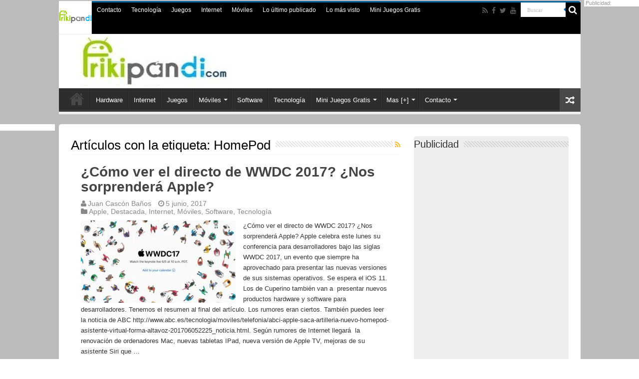

--- FILE ---
content_type: text/html; charset=UTF-8
request_url: https://www.frikipandi.com/etiquetas/homepod/
body_size: 20067
content:
<!DOCTYPE html><html lang="es" prefix="og: http://ogp.me/ns#"><head><meta charset="UTF-8" /><meta http-equiv="x-ua-compatible" content="ie=edge"><link rel="preload" href="https://www.frikipandi.com/wp-content/uploads/2019/10/logof2019.jpg" as="image"><link rel="stylesheet" media="print" onload="this.onload=null;this.media='all';" id="ao_optimized_gfonts" href="https://fonts.googleapis.com/css?family=Roboto:100,300,400,400i,500,500i,600,700,900%7CSource+Sans+Pro:100,300,400,500,600,700,900&amp;display=swap"><link rel="profile" href="https://gmpg.org/xfn/11" /><link rel="dns-prefetch" href="//www.google-analytics.com" /><link rel="dns-prefetch" href="//pagead2.googlesyndication.com" /><link rel="dns-prefetch" href="//googleads.g.doubleclick.com" /><link rel="dns-prefetch" href="//cdnjs.cloudflare.com" /><link rel="dns-prefetch" href="//www.googletagmanager.com" /><link rel="dns-prefetch" href="//img.mobusi.com/" /><link rel="dns-prefetch" href="//frikipandi.disqus.com" /><link rel='dns-prefetch' href='//i0.wp.com' /><link rel='dns-prefetch' href='//i1.wp.com' /><link rel='dns-prefetch' href='//fonts.googleapis.com' /><link rel="preconnect" href="https://fonts.googleapis.com" /><link rel="preconnect" href="//i0.wp.com" /><link rel='dns-prefetch' href='//0.gravatar.com' /><link rel='dns-prefetch' href='//1.gravatar.com' /><link rel='dns-prefetch' href='//2.gravatar.com' /><link rel="dns-prefetch" href="//www.googletagmanager.com"/><link rel="dns-prefetch" href="//www.google-analytics.com"/><link rel="dns-prefetch" href="//googleads.g.doubleclick.com"/><link rel="dns-prefetch" href="https://pagead2.googlesyndication.com" /><meta name="wearecontent-verify-code" content="dea93912b3d7bb81f7a4e9c37e7273a0cc7909b9"/><link rel="preload" as="font" type="font/woff2" href="https://www.frikipandi.com/wp-content/themes/blog-tecnologia/fonts/fontawesome/fontawesome-webfont.woff2"/><link rel="preload" as="style" href="https://www.frikipandi.com/wp-content/cache/autoptimize/css/autoptimize_526a0681b0ef387252feed4cfb52ddac.css"/><link rel="profile" href="https://gmpg.org/xfn/11" /><link rel="pingback" href="https://www.frikipandi.com/xmlrpc.php" /><meta name="theme-color" content="#00629b"/><meta name="msapplication-TileColor" content="#00629b"><meta name="msapplication-TileImage" content="https://www.frikipandi.com/apple-touch-icon-144x144-precomposed.png"><link rel="manifest" href="https://www.frikipandi.com/manifest.json"><meta name="google-site-verification" content="1tG97K_iOxwYrhUGRYwjDSYQo06msXlEYRPUvnDDAd0" /><meta name="p:domain_verify" content="5e8b1afd3b6382d1b943012db47a5c17"/><meta name="twitter:widgets:csp" content="on"><script type='text/javascript'>var _sf_startpt=(new Date()).getTime()</script> <meta property="fb:app_id" content="149505443874" /> <script type="application/ld+json">{"@context": "https://schema.org","@type": "WebSite","url": "https://www.frikipandi.com/","name":"Frikipandi - Blog de tecnología. Las noticias tecnológicas más frikis de Internet. Gadgets, Hardware, Software, telefonía, smartphones, Android, iOS, Internet y redes","potentialAction": {"@type": "SearchAction","target": "https://www.frikipandi.com/?s={search_term_string}","query-input": "required name=search_term_string"}}</script> <script async src="https://securepubads.g.doubleclick.net/tag/js/gpt.js"></script><script>window.googletag = window.googletag || {cmd: []};</script> <script>googletag.cmd.push(function() {
 googletag.defineSlot('/126208256/frikipandi_robapaginas', [[300, 600], [300, 250]], 'div-gpt-ad-1514400105598-0').addService(googletag.pubads());
 googletag.defineSlot('/126208256/frikipandi_megabanner', [[300, 100], [300, 50], 'fluid', [480, 320], [320, 50], [300, 75]], 'div-gpt-ad-1514463214317-0').addService(googletag.pubads());
 googletag.defineSlot('/126208256/frikipandi_skyder', [[160, 600], [120, 600], [300, 600]], 'div-gpt-ad-1514463701934-0').addService(googletag.pubads());
 googletag.pubads().enableSingleRequest();googletag.pubads().collapseEmptyDivs();googletag.enableServices();
});</script> <style>@font-face{font-family:FontAwesome;src:url('https://www.frikipandi.com/wp-content/themes/blog-tecnologia/fonts/fontawesome/fontawesome-webfont.eot?v=4.6.3');src:url('https://www.frikipandi.com/wp-content/themes/blog-tecnologia/fonts/fontawesome/fontawesome-webfont.eot?#iefix') format('embedded-opentype'),url('https://www.frikipandi.com/wp-content/themes/blog-tecnologia/fonts/fontawesome/fontawesome-webfont.woff2') format('woff2'),url('https://www.frikipandi.com/wp-content/themes/blog-tecnologia/fonts/fontawesome/fontawesome-webfont.woff') format('woff'),url('https://www.frikipandi.com/wp-content/themes/blog-tecnologia/fonts/fontawesome/fontawesome-webfont.ttf') format('truetype'),url('https://www.frikipandi.com/wp-content/themes/blog-tecnologia/fonts/fontawesome/fontawesome-webfont.svg#fontawesomeregular') format('svg');font-weight:400;font-style:normal;font-display: swap}

body{background:url('https://i1.wp.com/www.frikipandi.com/wp-content/themes/blog-tecnologia/images/patterns/body-bg7.png') #fff;color:#333;font-family:Arial,sans-serif;font-size:13px}
#floating-nextprev .floating-nextprev-arrow-right {
    background: url(https://i1.wp.com/www.frikipandi.com/wp-content/images/frontend/arrow-right.png) no-repeat;
}
#floating-nextprev .floating-nextprev-arrow-left {
    background: url(https://i1.wp.com/www.frikipandi.com/wp-content/images/frontend/arrow-left.png) no-repeat;
}

  @media (min-width: 320px) and (max-width: 980px) {.orejader {display: none;}.orejaizq {display: none;}}
.post-listing h1, .post-listing h1 a {font-size: 40px!important;font-weight: 700;line-height: 44px!important;}
.post-title {font-family: arial,Georgia,serif!important;font-size: 28px!important;font-weight: 700;line-height: 30px!important;}
h2.post-box-title, h2.post-box-title a {font-family: Arial, Helvetica, sans-serif;font-size: 28px;font-weight: bold;line-height: 30px;}
.robapaginas-id{min-height: 300px; width:100%;}#div-gpt-ad-1514400105598-0{min-height: 600px; width:100%;}
#div-gpt-ad-1514463214317-0{min-height: 100px!important;}
.what {display: block;text-indent: -9999px;background: url(https://es1.abcimg.es/img/sprite_enlaces_redes.gif) no-repeat 0 -145px;width: 24px;height: 24px;bottom: 0;right: 0;left: 96px;}
.check-also-post .post-box-title {font-family: Arial, Helvetica, sans-serif;font-size: 28px!important;font-weight: bold;line-height: 30px!important;}
.e3lan-top {min-height: 100px!important;}
.logo {min-height: 100px!important;}
.header-content {min-height: 100px;}
.today-date{width:66px!important;height:66px!important;margin:-3px 0!important;padding:0 2px 3px;position:relative;text-indent:-99999px;overflow:hidden;background:url(https://www.frikipandi.com/wp-content/themes/blog-tecnologia/images/logo-cab.png) no-repeat!important}</style> <script defer src="//cmp.optad360.io/items/3b3b9b17-398e-4919-ba16-0e44303d4497.min.js"></script> <script defer src="//get.optad360.io/sf/0403e0d4-2cd9-4be0-826c-50ffafe4bc2b/plugin.min.js"></script> <meta name='robots' content='index, follow, max-image-preview:large, max-snippet:-1, max-video-preview:-1' /> <style id="aoatfcss" media="all">@charset "UTF-8";h1,h2,h3{font-weight:400}.post-listing h1, .post-listing h1 a {font-size: 40px!important;font-weight: 700;line-height: 44px!important;;}.post-title {font-family: arial,Georgia,serif!important;;}input[type=text]{border-color:#f1f1f1;border-top-color:#ddd;border-left-color:#ddd;background-color:#f9f9f9;color:#515151;font:12px Tahoma;padding:8px;margin-bottom:7px;-webkit-border-radius:3px;-moz-border-radius:3px;border-radius:3px}@font-face{font-family:BebasNeueRegular;src:url('https://www.frikipandi.com/wp-content/themes/blog-tecnologia/fonts/BebasNeue/BebasNeue-webfont.eot');src:url('https://www.frikipandi.com/wp-content/themes/blog-tecnologia/fonts/BebasNeue/BebasNeue-webfont.eot?#iefix') format('embedded-opentype'),url('https://www.frikipandi.com/wp-content/themes/blog-tecnologia/fonts/BebasNeue/BebasNeue-webfont.woff') format('woff'),url('https://www.frikipandi.com/wp-content/themes/blog-tecnologia/fonts/BebasNeue/BebasNeue-webfont.ttf') format('truetype'),url('https://www.frikipandi.com/wp-content/themes/blog-tecnologia/fonts/BebasNeue/BebasNeue-webfont.svg#BebasNeueRegular') format('svg');font-weight:400;font-style:normal;font-display:swap}@font-face{font-family:FontAwesome;src:url('https://www.frikipandi.com/wp-content/themes/blog-tecnologia/fonts/fontawesome/fontawesome-webfont.eot?v=4.6.3');src:url('https://www.frikipandi.com/wp-content/themes/blog-tecnologia/fonts/fontawesome/fontawesome-webfont.eot?#iefix&v=4.6.3') format('embedded-opentype'),url('https://www.frikipandi.com/wp-content/themes/blog-tecnologia/fonts/fontawesome/fontawesome-webfont.woff2?v=4.6.3') format('woff2'),url('https://www.frikipandi.com/wp-content/themes/blog-tecnologia/fonts/fontawesome/fontawesome-webfont.woff?v=4.6.3') format('woff'),url('https://www.frikipandi.com/wp-content/themes/blog-tecnologia/fonts/fontawesome/fontawesome-webfont.ttf?v=4.6.3') format('truetype'),url('https://www.frikipandi.com/wp-content/themes/blog-tecnologia/fonts/fontawesome/fontawesome-webfont.svg?v=4.6.3#fontawesomeregular') format('svg');font-weight:400;font-style:normal;font-display:swap}.post-listing{background:#fff;border-bottom:4px solid #f88c00;-webkit-box-shadow:0 0 3px #cacaca;-moz-box-shadow:0 0 3px #cacaca;box-shadow:0 0 3px #cacaca}@media only screen and (max-width:1045px){#wrapper.boxed{width:99%}#wrapper.boxed #main-content,#wrapper.boxed #theme-header,#wrapper.boxed .container{width:100%}#wrapper.boxed #main-content{padding:15px}.content{width:66.5%}.flat-social a{padding-right:7px;padding-left:7px}.share-post li{width:100px}}@media only screen and (max-width:990px){.logo{float:none!important;text-align:center;margin:0!important;clear:both}.e3lan-top{margin-top:20px;float:none!important;text-align:center}.content{width:100%;float:none}#check-also-box{display:none}}#main-nav,.post-listing{border-bottom-color:#eee!important}.post-listing{background:0 0!important;border-bottom:1px solid #eee;box-shadow:0 0 2px #eee}#main-nav,.post-listing{border-bottom-color:#00629b}#check-also-close,.search-block .search-button,.share-post span.share-text{background-color:#00629b}.post-listing h1{font-size:40px;font-weight:700;line-height:44px}.post-title{font-family:arial,Georgia,serif}.today-date{width:66px!important;height:66px!important;margin:-3px 0!important;padding:0 2px 3px;position:relative;text-indent:-99999px;overflow:hidden;background:url(https://www.frikipandi.com/wp-content/themes/blog-tecnologia/images/logo-cab.png) no-repeat!important}ul{box-sizing:border-box}:root{--wp--preset--font-size--normal:16px;--wp--preset--font-size--huge:42px}.screen-reader-text{border:0;clip:rect(1px,1px,1px,1px);-webkit-clip-path:inset(50%);clip-path:inset(50%);height:1px;margin:-1px;overflow:hidden;padding:0;position:absolute;width:1px;word-wrap:normal!important}body{--wp--preset--color--black:#000;--wp--preset--color--cyan-bluish-gray:#abb8c3;--wp--preset--color--white:#fff;--wp--preset--color--pale-pink:#f78da7;--wp--preset--color--vivid-red:#cf2e2e;--wp--preset--color--luminous-vivid-orange:#ff6900;--wp--preset--color--luminous-vivid-amber:#fcb900;--wp--preset--color--light-green-cyan:#7bdcb5;--wp--preset--color--vivid-green-cyan:#00d084;--wp--preset--color--pale-cyan-blue:#8ed1fc;--wp--preset--color--vivid-cyan-blue:#0693e3;--wp--preset--color--vivid-purple:#9b51e0;--wp--preset--gradient--vivid-cyan-blue-to-vivid-purple:linear-gradient(135deg,rgba(6,147,227,1) 0%,#9b51e0 100%);--wp--preset--gradient--light-green-cyan-to-vivid-green-cyan:linear-gradient(135deg,#7adcb4 0%,#00d082 100%);--wp--preset--gradient--luminous-vivid-amber-to-luminous-vivid-orange:linear-gradient(135deg,rgba(252,185,0,1) 0%,rgba(255,105,0,1) 100%);--wp--preset--gradient--luminous-vivid-orange-to-vivid-red:linear-gradient(135deg,rgba(255,105,0,1) 0%,#cf2e2e 100%);--wp--preset--gradient--very-light-gray-to-cyan-bluish-gray:linear-gradient(135deg,#eee 0%,#a9b8c3 100%);--wp--preset--gradient--cool-to-warm-spectrum:linear-gradient(135deg,#4aeadc 0%,#9778d1 20%,#cf2aba 40%,#ee2c82 60%,#fb6962 80%,#fef84c 100%);--wp--preset--gradient--blush-light-purple:linear-gradient(135deg,#ffceec 0%,#9896f0 100%);--wp--preset--gradient--blush-bordeaux:linear-gradient(135deg,#fecda5 0%,#fe2d2d 50%,#6b003e 100%);--wp--preset--gradient--luminous-dusk:linear-gradient(135deg,#ffcb70 0%,#c751c0 50%,#4158d0 100%);--wp--preset--gradient--pale-ocean:linear-gradient(135deg,#fff5cb 0%,#b6e3d4 50%,#33a7b5 100%);--wp--preset--gradient--electric-grass:linear-gradient(135deg,#caf880 0%,#71ce7e 100%);--wp--preset--gradient--midnight:linear-gradient(135deg,#020381 0%,#2874fc 100%);--wp--preset--duotone--dark-grayscale:url('https://www.frikipandi.com/juegos/20220831/#wp-duotone-dark-grayscale');--wp--preset--duotone--grayscale:url('https://www.frikipandi.com/juegos/20220831/#wp-duotone-grayscale');--wp--preset--duotone--purple-yellow:url('https://www.frikipandi.com/juegos/20220831/#wp-duotone-purple-yellow');--wp--preset--duotone--blue-red:url('https://www.frikipandi.com/juegos/20220831/#wp-duotone-blue-red');--wp--preset--duotone--midnight:url('https://www.frikipandi.com/juegos/20220831/#wp-duotone-midnight');--wp--preset--duotone--magenta-yellow:url('https://www.frikipandi.com/juegos/20220831/#wp-duotone-magenta-yellow');--wp--preset--duotone--purple-green:url('https://www.frikipandi.com/juegos/20220831/#wp-duotone-purple-green');--wp--preset--duotone--blue-orange:url('https://www.frikipandi.com/juegos/20220831/#wp-duotone-blue-orange');--wp--preset--font-size--small:13px;--wp--preset--font-size--medium:20px;--wp--preset--font-size--large:36px;--wp--preset--font-size--x-large:42px}*{padding:0;margin:0;outline:0;list-style:none;border:0}*,:after,:before{-webkit-box-sizing:border-box;-moz-box-sizing:border-box;-ms-box-sizing:border-box;box-sizing:border-box}html{-ms-touch-action:manipulation;touch-action:manipulation}body{background:url('https://www.frikipandi.com/wp-content/themes/blog-tecnologia/images/patterns/body-bg7.png') #fff;color:#333;font-family:'Droid Sans',Arial,Verdana,sans-serif;font-size:13px}h1,h2,h3,h4{font-weight:400}a{color:#444;text-decoration:none}.clear{clear:both}#main-nav:after,#theme-header:after{display:block;visibility:hidden;clear:both;height:0;content:" "}iframe{max-width:100%}input{border:1px solid #ccc;background:#fff;font-size:inherit}input{padding:5px;outline:0}button{padding:4px;vertical-align:middle}input[type=search],input[type=text]{border-color:#f1f1f1;border-top-color:#ddd;border-left-color:#ddd;background-color:#f9f9f9;color:#515151;font:12px Tahoma;padding:8px;margin-bottom:7px;-webkit-border-radius:3px;-moz-border-radius:3px;border-radius:3px}#main-content input[type=submit],input[type=submit]{width:auto;position:relative;background-color:#f88c00;color:#fff;padding:5px 12px;font:12px Tahoma;display:inline-block;line-height:22px;border:0;text-decoration:none;-webkit-border-radius:2px;-moz-border-radius:2px;border-radius:2px;-webkit-appearance:none!important;-moz-appearance:none!important;appearance:none!important}::-webkit-scrollbar-track{background:#fff;-webkit-box-shadow:inset 1px 1px 2px #e0e0e0;border:1px solid #d8d8d8}::-webkit-scrollbar-thumb{background:#f88c00;-webkit-box-shadow:inset 1px 1px 2px rgba(155,155,155,.4)}::-webkit-scrollbar-thumb:hover{-webkit-box-shadow:inset 1px 1px 10px rgba(0,0,0,.3)}::-webkit-scrollbar-thumb:active{background:#888;-webkit-box-shadow:inset 1px 1px 2px rgba(0,0,0,.3)}.fa-search:before{content:"\f002"}.fa-user:before{content:"\f007"}.fa-close:before{content:"\f00d"}.fa-clock-o:before{content:"\f017"}.fa-random:before{content:"\f074"}.fa-folder:before{content:"\f07b"}.fa-twitter:before{content:"\f099"}.fa-facebook:before{content:"\f09a"}.fa-rss:before{content:"\f09e"}.fa-pinterest:before{content:"\f0d2"}.fa-linkedin:before{content:"\f0e1"}.fa-youtube:before{content:"\f167"}.fa-stumbleupon:before{content:"\f1a4"}.fa{display:inline-block;font:14px/1 FontAwesome;font-size:inherit;text-rendering:auto;-webkit-font-smoothing:antialiased;-moz-osx-font-smoothing:grayscale;transform:none}@media only screen and (-webkit-min-device-pixel-ratio:2),only screen and (min-device-pixel-ratio:2){#main-nav ul li.menu-item-home a{background-image:url('https://www.frikipandi.com/wp-content/themes/blog-tecnologia/images/home@2x.png')!important;background-size:30px 78px}}.wrapper-outer{position:relative}.background-cover{position:fixed;background-repeat:no-repeat;top:0;left:0;z-index:0;overflow:hidden;width:100%;height:100%;-webkit-background-size:cover;-moz-background-size:cover;-o-background-size:cover;background-size:cover}.container{width:1045px;margin:0 auto}#wrapper.boxed{margin:0 auto}#wrapper.boxed #main-content,#wrapper.boxed #theme-header{width:1045px;-webkit-box-shadow:0 0 3px #cacaca;-moz-box-shadow:0 0 3px #cacaca;box-shadow:0 0 3px #cacaca}#wrapper.boxed #main-content{padding-right:24px;padding-left:24px}#theme-header{background:#fff;margin:20px auto 25px;border-top:3px solid #f88c00;position:relative}.top-nav{background:#fbfbfb;border-bottom:1px solid #ececec;height:31px}.top-nav ul{float:left}.top-nav ul li{position:relative;display:inline-block;float:left;font-size:12px}.top-nav ul li a{display:inline-block;height:30px;line-height:30px;color:#838383;padding:0 10px}#main-nav ul li.menu-item-has-children:after{position:absolute;right:7px;top:50%;display:inline-block;content:'';width:0;height:0;border:4px solid transparent;border-top:4px solid #bbb}.today-date{float:left;padding:0 10px;font-size:10px;color:#666;margin:10px 10px 0 0;font-weight:700;text-transform:uppercase;border:1px solid #ccc;border-width:0 1px 0 0}.search-block{height:30px;overflow:hidden;float:right;margin-left:5px;position:relative}.search-block:after{content:" ";display:block;width:0;height:0;position:absolute;top:10px;z-index:2;right:30px;border:4px solid transparent;border-right-color:#f88c00}.search-block #s-header{background:#fff;float:right;font:11px tahoma;padding:9px 12px 8px;width:90px;color:#c5c5c5;border:0;border:1px solid #ececec;border-width:0 0 0 1px;-webkit-border-radius:0;-moz-border-radius:0;border-radius:0}.search-block .search-button{background:#f88c00;float:right;height:30px;width:30px;display:block;border:0;box-shadow:none!important;padding:0;-webkit-border-radius:0;-moz-border-radius:0;border-radius:0}.search-block button.search-button i:before{font-size:18px;color:#fff}.top-nav .social-icons{float:right;padding-top:2px}.top-nav .social-icons a{color:#555}.top-nav .social-icons a{opacity:.5}.top-nav .social-icons i:before{padding:0 2px;line-height:24px;font-size:14px}.header-content{padding:20px 15px;margin:0 auto}.logo{float:left}.logo img{max-width:100%}.logo h2{font:bold 32pt arial}.logo strong{display:none}#main-nav{margin:0 auto;background:#2d2d2d;box-shadow:inset -1px -5px 0 -1px #393939;min-height:52px;border-bottom:5px solid #f88c00}#main-nav .container{position:relative}#main-nav .main-menu{margin-left:10px}#main-nav ul li{font-size:13px;position:relative;display:inline-block;float:left;border:1px solid #222;border-width:0 0 0 1px;height:42px}#main-nav ul li:first-child,#main-nav ul li:first-child a{border:0}#main-nav ul li:last-child a{border-right-width:0}#main-nav ul li a{display:block;height:42px;position:relative;line-height:47px;color:#ddd;padding:0 10px;border:1px solid #383838;border-width:0 0 0 1px}#main-nav ul li.menu-item-has-children a{padding-right:20px}#main-nav ul li.menu-item-has-children:after{border-top-color:#ddd}#main-nav ul ul.sub-menu{width:200px;z-index:250}#main-nav .menu-sub-content{display:none;padding:0;position:absolute;z-index:205;border-top:2px solid #f88c00;background:#2d2d2d;color:#999;-webkit-box-shadow:0 3px 4px 1px rgba(0,0,0,.2);box-shadow:0 3px 4px 1px rgba(0,0,0,.2);-webkit-border-bottom-right-radius:3px;-webkit-border-bottom-left-radius:3px;-moz-border-radius-bottomright:3px;-moz-border-radius-bottomleft:3px;border-bottom-right-radius:3px;border-bottom-left-radius:3px}#main-nav ul ul li,#main-nav ul ul li:first-child{background:0 0!important;width:100%;border:0;border-bottom:1px solid #333;font-size:12px;height:auto!important;margin:0!important}#main-nav ul ul li:first-child{border-top:0!important}#main-nav ul ul a{border:0;background:0 0!important;height:auto!important;line-height:1.5em!important;padding:7px;display:block;margin-right:0;z-index:210;color:#ccc}#main-nav ul li.menu-item-home a{background-image:url('https://www.frikipandi.com/wp-content/themes/blog-tecnologia/images/home.png')!important;background-repeat:no-repeat!important;background-position:center -44px;text-indent:-9999px;width:52px}#main-nav ul li.menu-item-home:after{display:none}a.random-article{background:#494949;width:42px;height:47px;display:block;float:right;margin-left:1px;color:#fff;text-align:center;position:relative}a.random-article i:before{font-size:18px;width:42px;line-height:50px}#main-content{background:#fff;margin:20px auto 25px;position:relative;padding:24px 0;-webkit-transform:none}#main-content:after{display:block;visibility:hidden;clear:both;height:0;content:"."}.content{float:left;width:660px}.lazy-enabled #main-content .post-thumbnail,.lazy-enabled #main-content img{opacity:0}.stripe-line{background:url('https://www.frikipandi.com/wp-content/themes/blog-tecnologia/images/stripe.png');height:12px;overflow:hidden;margin-top:5px}#sidebar .widget-container,.post-listing{background:#fff;border-bottom:4px solid #f88c00;-webkit-box-shadow:0 0 3px #cacaca;-moz-box-shadow:0 0 3px #cacaca;box-shadow:0 0 3px #cacaca}p.post-meta{color:#888;margin:7px 0;font-size:85%}p.post-meta a{color:#888}.post-meta i:before{margin-right:3px}.single-post-thumb{margin:0 -1px!important;line-height:0!important}.single-post-thumb img{width:100%;height:auto;max-width:100%}.post-listing.post{margin-bottom:40px}.post-inner{padding:20px}.post-title{font-family:BebasNeueRegular,arial,Georgia,serif;margin-bottom:10px;font-size:28px}body.single .post-inner p.post-meta span{margin-right:15px}body.single .post-inner p.post-meta span i{margin-right:5px}.post-inner p.post-meta{border-bottom:1px solid #f2f2f2;padding-bottom:5px;margin-bottom:10px}p.post-meta span{display:inline-block;margin-right:10px}.post-thumbnail{margin-right:15px;position:relative;line-height:0}.post-thumbnail a{display:block!important;background:#000;font-size:0}.post-thumbnail img{height:auto;max-width:100%;width:100%}.overlay-icon:before{content:'\f15c';color:#fff;display:block;position:absolute;top:50%;left:50%;border:3px solid #fff;border-radius:100%;width:40px;height:40px;text-align:center;font-size:18px;line-height:35px;margin:-20px 0 0 -20px;opacity:0;-webkit-backface-visibility:hidden;-webkit-transform:scale(0);-moz-transform:scale(0);-ms-transform:scale(0);-o-transform:scale(0);transform:scale(0)}.share-post{clear:both;margin:10px -20px -20px;padding:8px 0 6px 10px;background:#f7f7f7;border-top:1px solid #eaeaea;overflow:hidden}.entry .share-post .share-text{display:none}.entry .share-post{margin:0 0 15px;background:0 0;border:0;height:auto;padding:0}.entry .share-post li,.entry .share-post ul{list-style:none;margin:0}.share-post li{float:left;width:106px}.share-post span.share-text{background:#ff8500;margin:-9px 10px -10px -10px;display:block;float:left;color:#fff;padding:0 9px;font-family:BebasNeueRegular,arial,Georgia,serif;font-size:14pt;height:45px;line-height:50px}.share-post .flat-social a{color:#fff!important;text-decoration:none!important}.flat-social li{width:auto!important}.flat-social a{padding:5px 9px;color:#fff;margin:0 6px 2px 0;display:inline-block;line-height:14px;-webkit-border-radius:2px;-moz-border-radius:2px;border-radius:2px}.flat-social a i{margin-right:3px}.entry{word-wrap:break-word;line-height:22px}.entry p{margin-bottom:20px}.entry img{max-width:100%;height:auto}.entry ul{margin:0 0 20px 15px}.entry ul li{list-style:disc;list-style-image:none}.entry li{margin:0 0 5px}.block-head{padding:3px 0 0;overflow:hidden}.block-head h3{float:left;margin-right:10px;font-size:22px;font-family:BebasNeueRegular,arial,Georgia,serif}#check-also-box{position:fixed;z-index:999;bottom:65px;right:-350px;width:300px;border-top:4px solid #f88c00;border-bottom:0;padding:10px 20px 20px}#check-also-box.check-also-left{left:-350px;right:auto}#check-also-box.check-also-left #check-also-close{right:0;left:auto}#check-also-box .block-head{padding:0}#check-also-box .block-head h3{text-align:center;margin:0 0 10px;display:block;float:none}#check-also-box .post-thumbnail{margin:0 0 10px}.check-also-post{padding-bottom:10px;margin-bottom:10px;border-bottom:1px solid #eee}.check-also-post:last-child{padding-bottom:0;margin-bottom:0;border-bottom:0}.check-also-post .post-title{font-size:22px;margin-bottom:5px}.check-also-post p{line-height:20px}#check-also-close{position:absolute;left:0;top:0;padding:1px 8px 3px;background:#ff8500;color:#fff;font-size:19px}#sidebar{float:right;width:310px}.theiaStickySidebar:after{content:"";display:table;clear:both}.widget{clear:both;margin-bottom:25px}.widget-top{padding:5px 0}.widget-top h4{float:left;margin-right:10px;font-size:20px;font-family:BebasNeueRegular,arial,Georgia,serif}.widget-container{padding:10px;clear:both}.widget-container li{padding:0 0 5px;line-height:18px;overflow:hidden}.widget_search label span{display:none}.widget_search input[type=search]{min-width:100%}.arqam-lite-widget-counter{margin-bottom:25px;overflow:hidden;background:#fff;background:#fff;clear:both;font-size:0;-webkit-box-shadow:0 0 3px #cacaca;-moz-box-shadow:0 0 3px #cacaca;box-shadow:0 0 3px #cacaca}.arqam-lite-widget-counter ul{text-align:center}.social-icons{text-align:center}.social-icons a{margin:2px;position:relative;text-shadow:none;display:inline-block}.social-facebook{background:#39599f}.social-twitter{background:#45b0e3}.social-stumble{background:#eb4924}.social-linkedin{background:#65b7d2}.social-pinterest{background:#e00707}img{max-width:100%;height:auto;vertical-align:middle}.e3lan-top{float:right;line-height:0}#slide-out{background:#222;position:absolute;display:block;left:0;top:0;z-index:1;height:100%;width:80%;color:#ddd;-webkit-transform:translate3d(-101%,0,0);-moz-transform:translate3d(-100%,0,0);-ms-transform:translate3d(-100%,0,0);-o-transform:translate3d(-100%,0,0);transform:translate3d(-100%,0,0);-webkit-backface-visibility:hidden;-moz-backface-visibility:hidden;-ms-backface-visibility:hidden;-o-backface-visibility:hidden;backface-visibility:hidden}.search-mobile{margin:15px 10px;height:30px;overflow:hidden;background:#fcfcfc;border:1px solid #ddd;border-top-color:#d1d1d1;border-left-color:#d1d1d1;overflow:hidden;position:relative;-webkit-border-radius:20px;-moz-border-radius:20px;border-radius:20px;-webkit-box-shadow:inset 0 2px 5px #eee;-moz-box-shadow:inset 0 2px 5px #eee;box-shadow:inset 0 2px 5px #eee}.search-mobile #s-mobile{background:0 0;float:right;margin:0;padding:7px 12px;width:100%;color:#444;border:0}.search-mobile button.search-button{background:0 0;position:absolute;top:0;right:0;height:28px;padding:0;width:40px;font-size:18px;color:#666}#slide-out .social-icons{margin-bottom:15px}#slide-out .social-icons a{color:#ccc;font-size:16px;padding:0 4px}#mobile-menu{border-top:1px solid #2d2d2d;display:none}#slide-out-open{display:none;margin:0;position:absolute;top:33px;left:5px;opacity:1;height:33px;width:40px;z-index:505}#slide-out-open span{left:6px}#slide-out-open span,#slide-out-open span:after,#slide-out-open span:before{top:5px;position:absolute;content:' ';display:block;height:3px;width:28px;background:#333;-webkit-border-radius:10px;-moz-border-radius:10px;border-radius:10px}#slide-out-open span:before{top:8px}#slide-out-open span:after{top:16px}@media only screen and (max-width:1045px){#wrapper.boxed{width:99%}#wrapper.boxed #main-content,#wrapper.boxed #theme-header,#wrapper.boxed .container{width:100%}#wrapper.boxed #main-content{padding:15px}.content{width:66.5%}#sidebar{width:32%}.flat-social a{padding-right:7px;padding-left:7px}.share-post li{width:100px}}@media only screen and (max-width:990px){.logo{float:none!important;text-align:center;margin:0!important;clear:both}.e3lan-top{margin-top:20px;float:none!important;text-align:center}#sidebar,.content{width:100%;float:none}#check-also-box{display:none}}@media only screen and (max-width:900px){#main-nav,.top-nav{display:none}#slide-out-open{display:block}#wrapper{background-color:#fff;width:100%!important}#wrapper #theme-header{margin-top:0;width:100%!important;-webkit-box-shadow:0 0 3px #cacaca!important;-moz-box-shadow:0 0 3px #cacaca!important;box-shadow:0 0 3px #cacaca!important}#wrapper #main-content{width:99%!important;padding:0!important;-webkit-box-shadow:none!important;-moz-box-shadow:none!important;box-shadow:none!important}#wrapper #main-content{margin-top:10px}.header-content{padding-right:0;padding-left:0}}@media only screen and (max-width:730px){.flat-social a{padding-right:5px;padding-left:5px}}@media only screen and (max-width:670px){.flat-social a span,.share-post span.share-text{display:none}.share-post .flat-social a i{margin:0 10px}}@media only screen and (max-width:350px){.logo{text-align:right;padding-right:20px}.logo img{max-width:50%;height:auto}#main-content{padding-top:0}.share-post .flat-social a i{margin:0 5px}.overlay-icon:before{border-width:2px;width:30px;height:30px;font-size:14px;line-height:26px;margin:-15px 0 0 -15px}}.top-nav .social-icons a{color:#bbb}.meneame,.whatsapp{width:20px!important}.publigoogle300{display:inline-block;width:300px;height:250px}.alto250{height:250px}.today-date{width:66px!important;height:66px!important;margin:-3px 0!important;padding:0 2px 3px;position:relative;text-indent:-99999px;overflow:hidden;background:url(https://www.frikipandi.com/wp-content/themes/blog-tecnologia/images/logo-blogs-abc.png) no-repeat!important}#check-also-box,#main-nav .menu-sub-content,#main-nav ul ul,header#theme-header{border-top-color:#000!important}.search-block .search-button{background-color:#000!important}#sidebar{background:#eee;background-position:60px 0;-webkit-border-radius:5px;moz-border-radius:5px;border-radius:5px}#main-nav,#sidebar .widget-container,.post-listing{border-bottom-color:#eee!important}.top-nav{background-color:#000!important;height:64px}.header-content{padding:2px;margin:0 auto}.logo h2{float:left}header#theme-header{background:#fff;margin:2px auto 1px!important;border-top:3px solid #00629b!important;position:relative}#main-content,#theme-header{-moz-border-radius:5px;-khtml-border-radius:5px;-webkit-border-radius:5px;border-radius:5px}#sidebar .widget-container,.post-listing{background:0 0!important;border-bottom:1px solid #eee;box-shadow:0 0 2px #eee}.widget-container li{float:left!important;line-height:18px!important;overflow:hidden!important}.oculto{display:none}.alto250{height:250px;width:300px}#check-also-box{background-color:#fff!important}.post-title{font-family:ABeeZee,arial,Georgia,serif;font-size:28px;font-weight:700;margin-bottom:10px}.meneame{width:24px!important}#whatsapp{display:block;text-indent:-9999px;background:url("https://es1.abcimg.es/img/sprite_enlaces_redes.gif") 0 -145px no-repeat;width:24px;height:24px;bottom:0;right:0;left:96px}.block-head h3{font-size:19px}.post-listing h1{font-size:26px;font-weight:700;line-height:28px}.share-post span.share-text{font-size:12pt}.share-post li{width:106px}.content{overflow:hidden!important}.entry a{text-decoration:underline}.share-post .meneame{width:20px}.share-post span.share-text{height:60px}.orejader{left:50%;margin-left:530px;position:fixed;top:0}.orejaizq{right:50%;margin-right:530px;position:absolute;top:0}.share-post{margin:10px 0 0}.widget-container li{margin-bottom:5px}.widget{width:310px;overflow:hidden!important}.sky{height:13px;padding:0 3px;left:0;font-size:11px;line-height:13px;font-weight:400!important;background-color:#fff;color:#999}.meneame a img{width:15px;height:15px}#floating-nextprev .floating-nextprev-nav{position:fixed;top:50%;z-index:9999}#floating-nextprev .floating-nextprev-prev{opacity:.6}#floating-nextprev .floating-nextprev-content{overflow:hidden;width:250px;height:108px;border-style:solid;background:#fff;color:#333;position:absolute;top:-36px;z-index:1}#floating-nextprev .floating-nextprev-arrow-left{position:relative;width:20px;height:37px;z-index:10}#floating-nextprev .floating-nextprev-arrow-left{background:url('https://www.frikipandi.com/wp-content/themes/blog-tecnologia/../../images/frontend/arrow-left.png') no-repeat}#floating-nextprev strong{display:block;font-weight:700;margin:5px 0;opacity:0}#floating-nextprev span{opacity:0}#floating-nextprev .floating-nextprev-prev img{float:left;margin:0 5px 0 0}#floating-nextprev img{display:block;width:50px;height:50px;opacity:0}#floating-nextprev.style-default .floating-nextprev-prev{left:2px}#floating-nextprev.style-default .floating-nextprev-prev .floating-nextprev-content{left:-225px}#floating-nextprev.style-default .floating-nextprev-prev .floating-nextprev-content{padding:5px 10px 0 60px;border-width:1px 4px 1px 0}#floating-nextprev.style-default .floating-nextprev-prev .floating-nextprev-content{border-width:1px 1px 1px 0;-webkit-border-radius:0 20px 20px 0;border-radius:0 20px 20px 0}#floating-nextprev.style-default .floating-nextprev-content{border-color:#666}@media (min-width:320px) and (max-width:980px){.orejader{display:none}.orejaizq{display:none}}body{font-family:Arial,Helvetica,sans-serif}p.post-meta,p.post-meta a{font-size:14px}body.single .entry{font-size:14px}::-webkit-scrollbar{width:8px;height:8px}#main-nav,#sidebar .widget-container,.post-listing{border-bottom-color:#00629b}#check-also-close,#main-content input[type=submit],.search-block .search-button,.share-post span.share-text,input[type=submit]{background-color:#00629b}::-webkit-scrollbar-thumb{background-color:#00629b!important}#check-also-box,#main-nav .menu-sub-content,#main-nav ul ul,#theme-header{border-top-color:#00629b}.search-block:after{border-right-color:#00629b}.background-cover{background-color:#bbb!important;background-image:none!important}#main-nav ul li a,#main-nav ul ul a,#main-nav ul.sub-menu a{color:#fff}.today-date{color:#fff}.top-nav ul li a{color:#fff}.top-nav{background-color:#000!important}#theme-header{background-color:#fff!important}#main-nav{background:#2d2d2d}#main-nav ul li{border-color:#222}#main-nav ul ul li,#main-nav ul ul li:first-child{border-top-color:#222}.lazyload{display:none}@charset "UTF-8";h1,h2,h3{font-weight:400}input[type=text]{border-color:#f1f1f1;border-top-color:#ddd;border-left-color:#ddd;background-color:#f9f9f9;color:#515151;font:12px Tahoma;padding:8px;margin-bottom:7px;-webkit-border-radius:3px;-moz-border-radius:3px;border-radius:3px}@font-face{font-family:BebasNeueRegular;src:url('https://www.frikipandi.com/wp-content/themes/blog-tecnologia/fonts/BebasNeue/BebasNeue-webfont.eot');src:url('https://www.frikipandi.com/wp-content/themes/blog-tecnologia/fonts/BebasNeue/BebasNeue-webfont.eot?#iefix') format('embedded-opentype'),url('https://www.frikipandi.com/wp-content/themes/blog-tecnologia/fonts/BebasNeue/BebasNeue-webfont.woff') format('woff'),url('https://www.frikipandi.com/wp-content/themes/blog-tecnologia/fonts/BebasNeue/BebasNeue-webfont.ttf') format('truetype'),url('https://www.frikipandi.com/wp-content/themes/blog-tecnologia/fonts/BebasNeue/BebasNeue-webfont.svg#BebasNeueRegular') format('svg');font-weight:400;font-style:normal}@font-face{font-family:FontAwesome;src:url('https://www.frikipandi.com/wp-content/themes/blog-tecnologia/fonts/fontawesome/fontawesome-webfont.eot?v=4.6.3');src:url('https://www.frikipandi.com/wp-content/themes/blog-tecnologia/fonts/fontawesome/fontawesome-webfont.eot?#iefix&v=4.6.3') format('embedded-opentype'),url('https://www.frikipandi.com/wp-content/themes/blog-tecnologia/fonts/fontawesome/fontawesome-webfont.woff2?v=4.6.3') format('woff2'),url('https://www.frikipandi.com/wp-content/themes/blog-tecnologia/fonts/fontawesome/fontawesome-webfont.woff?v=4.6.3') format('woff'),url('https://www.frikipandi.com/wp-content/themes/blog-tecnologia/fonts/fontawesome/fontawesome-webfont.ttf?v=4.6.3') format('truetype'),url('https://www.frikipandi.com/wp-content/themes/blog-tecnologia/fonts/fontawesome/fontawesome-webfont.svg?v=4.6.3#fontawesomeregular') format('svg');font-weight:400;font-style:normal}.post-listing{background:#fff;border-bottom:4px solid #f88c00;-webkit-box-shadow:0 0 3px #cacaca;-moz-box-shadow:0 0 3px #cacaca;box-shadow:0 0 3px #cacaca}@media only screen and (max-width:1045px){#wrapper.boxed{width:99%}#wrapper.boxed #main-content,#wrapper.boxed #theme-header,#wrapper.boxed .container{width:100%}#wrapper.boxed #main-content{padding:15px}.content{width:66.5%}.flat-social a{padding-right:7px;padding-left:7px}.share-post li{width:100px}}@media only screen and (max-width:990px){.logo{float:none!important;text-align:center;margin:0!important;clear:both}.e3lan-top{margin-top:20px;float:none!important;text-align:center}.content{width:100%;float:none}#check-also-box{display:none}}#main-nav,.post-listing{border-bottom-color:#eee!important}.post-listing{background:0 0!important;border-bottom:1px solid #eee;box-shadow:0 0 2px #eee}#main-nav,.post-listing{border-bottom-color:#00629b}#check-also-close,.search-block .search-button,.share-post span.share-text{background-color:#00629b}.post-listing h1{font-size:40px;font-weight:700;line-height:44px}.post-title{font-family:arial,Georgia,serif}.today-date{width:66px!important;height:66px!important;margin:-3px 0!important;padding:0 2px 3px;position:relative;text-indent:-99999px;overflow:hidden;background:url(https://www.frikipandi.com/wp-content/themes/blog-tecnologia/images/logo-cab.png) no-repeat!important}ul{box-sizing:border-box}:root{--wp--preset--font-size--normal:16px;--wp--preset--font-size--huge:42px}.screen-reader-text{border:0;clip:rect(1px,1px,1px,1px);-webkit-clip-path:inset(50%);clip-path:inset(50%);height:1px;margin:-1px;overflow:hidden;padding:0;position:absolute;width:1px;word-wrap:normal!important}body{--wp--preset--color--black:#000;--wp--preset--color--cyan-bluish-gray:#abb8c3;--wp--preset--color--white:#fff;--wp--preset--color--pale-pink:#f78da7;--wp--preset--color--vivid-red:#cf2e2e;--wp--preset--color--luminous-vivid-orange:#ff6900;--wp--preset--color--luminous-vivid-amber:#fcb900;--wp--preset--color--light-green-cyan:#7bdcb5;--wp--preset--color--vivid-green-cyan:#00d084;--wp--preset--color--pale-cyan-blue:#8ed1fc;--wp--preset--color--vivid-cyan-blue:#0693e3;--wp--preset--color--vivid-purple:#9b51e0;--wp--preset--gradient--vivid-cyan-blue-to-vivid-purple:linear-gradient(135deg,rgba(6,147,227,1) 0%,#9b51e0 100%);--wp--preset--gradient--light-green-cyan-to-vivid-green-cyan:linear-gradient(135deg,#7adcb4 0%,#00d082 100%);--wp--preset--gradient--luminous-vivid-amber-to-luminous-vivid-orange:linear-gradient(135deg,rgba(252,185,0,1) 0%,rgba(255,105,0,1) 100%);--wp--preset--gradient--luminous-vivid-orange-to-vivid-red:linear-gradient(135deg,rgba(255,105,0,1) 0%,#cf2e2e 100%);--wp--preset--gradient--very-light-gray-to-cyan-bluish-gray:linear-gradient(135deg,#eee 0%,#a9b8c3 100%);--wp--preset--gradient--cool-to-warm-spectrum:linear-gradient(135deg,#4aeadc 0%,#9778d1 20%,#cf2aba 40%,#ee2c82 60%,#fb6962 80%,#fef84c 100%);--wp--preset--gradient--blush-light-purple:linear-gradient(135deg,#ffceec 0%,#9896f0 100%);--wp--preset--gradient--blush-bordeaux:linear-gradient(135deg,#fecda5 0%,#fe2d2d 50%,#6b003e 100%);--wp--preset--gradient--luminous-dusk:linear-gradient(135deg,#ffcb70 0%,#c751c0 50%,#4158d0 100%);--wp--preset--gradient--pale-ocean:linear-gradient(135deg,#fff5cb 0%,#b6e3d4 50%,#33a7b5 100%);--wp--preset--gradient--electric-grass:linear-gradient(135deg,#caf880 0%,#71ce7e 100%);--wp--preset--gradient--midnight:linear-gradient(135deg,#020381 0%,#2874fc 100%);--wp--preset--duotone--dark-grayscale:url('https://www.frikipandi.com/juegos/20220831/#wp-duotone-dark-grayscale');--wp--preset--duotone--grayscale:url('https://www.frikipandi.com/juegos/20220831/#wp-duotone-grayscale');--wp--preset--duotone--purple-yellow:url('https://www.frikipandi.com/juegos/20220831/#wp-duotone-purple-yellow');--wp--preset--duotone--blue-red:url('https://www.frikipandi.com/juegos/20220831/#wp-duotone-blue-red');--wp--preset--duotone--midnight:url('https://www.frikipandi.com/juegos/20220831/#wp-duotone-midnight');--wp--preset--duotone--magenta-yellow:url('https://www.frikipandi.com/juegos/20220831/#wp-duotone-magenta-yellow');--wp--preset--duotone--purple-green:url('https://www.frikipandi.com/juegos/20220831/#wp-duotone-purple-green');--wp--preset--duotone--blue-orange:url('https://www.frikipandi.com/juegos/20220831/#wp-duotone-blue-orange');--wp--preset--font-size--small:13px;--wp--preset--font-size--medium:20px;--wp--preset--font-size--large:36px;--wp--preset--font-size--x-large:42px}*{padding:0;margin:0;outline:0;list-style:none;border:0}*,:after,:before{-webkit-box-sizing:border-box;-moz-box-sizing:border-box;-ms-box-sizing:border-box;box-sizing:border-box}html{-ms-touch-action:manipulation;touch-action:manipulation}body{background:url('https://www.frikipandi.com/wp-content/themes/blog-tecnologia/images/patterns/body-bg7.png') #fff;color:#333;font-family:'Droid Sans',Arial,Verdana,sans-serif;font-size:13px}h1,h2,h3,h4{font-weight:400}a{color:#444;text-decoration:none}.clear{clear:both}#main-nav:after,#theme-header:after{display:block;visibility:hidden;clear:both;height:0;content:" "}iframe{max-width:100%}input{border:1px solid #ccc;background:#fff;font-size:inherit}input{padding:5px;outline:0}button{padding:4px;vertical-align:middle}input[type=search],input[type=text]{border-color:#f1f1f1;border-top-color:#ddd;border-left-color:#ddd;background-color:#f9f9f9;color:#515151;font:12px Tahoma;padding:8px;margin-bottom:7px;-webkit-border-radius:3px;-moz-border-radius:3px;border-radius:3px}#main-content input[type=submit],input[type=submit]{width:auto;position:relative;background-color:#f88c00;color:#fff;padding:5px 12px;font:12px Tahoma;display:inline-block;line-height:22px;border:0;text-decoration:none;-webkit-border-radius:2px;-moz-border-radius:2px;border-radius:2px;-webkit-appearance:none!important;-moz-appearance:none!important;appearance:none!important}::-webkit-scrollbar-track{background:#fff;-webkit-box-shadow:inset 1px 1px 2px #e0e0e0;border:1px solid #d8d8d8}::-webkit-scrollbar-thumb{background:#f88c00;-webkit-box-shadow:inset 1px 1px 2px rgba(155,155,155,.4)}::-webkit-scrollbar-thumb:hover{-webkit-box-shadow:inset 1px 1px 10px rgba(0,0,0,.3)}::-webkit-scrollbar-thumb:active{background:#888;-webkit-box-shadow:inset 1px 1px 2px rgba(0,0,0,.3)}.fa-search:before{content:"\f002"}.fa-user:before{content:"\f007"}.fa-close:before{content:"\f00d"}.fa-clock-o:before{content:"\f017"}.fa-random:before{content:"\f074"}.fa-folder:before{content:"\f07b"}.fa-twitter:before{content:"\f099"}.fa-facebook:before{content:"\f09a"}.fa-rss:before{content:"\f09e"}.fa-pinterest:before{content:"\f0d2"}.fa-linkedin:before{content:"\f0e1"}.fa-youtube:before{content:"\f167"}.fa-stumbleupon:before{content:"\f1a4"}.fa{display:inline-block;font:14px/1 FontAwesome;font-size:inherit;text-rendering:auto;-webkit-font-smoothing:antialiased;-moz-osx-font-smoothing:grayscale;transform:none}@media only screen and (-webkit-min-device-pixel-ratio:2),only screen and (min-device-pixel-ratio:2){#main-nav ul li.menu-item-home a{background-image:url('https://www.frikipandi.com/wp-content/themes/blog-tecnologia/images/home@2x.png')!important;background-size:30px 78px}}.wrapper-outer{position:relative}.background-cover{position:fixed;background-repeat:no-repeat;top:0;left:0;z-index:0;overflow:hidden;width:100%;height:100%;-webkit-background-size:cover;-moz-background-size:cover;-o-background-size:cover;background-size:cover}.container{width:1045px;margin:0 auto}#wrapper.boxed{margin:0 auto}#wrapper.boxed #main-content,#wrapper.boxed #theme-header{width:1045px;-webkit-box-shadow:0 0 3px #cacaca;-moz-box-shadow:0 0 3px #cacaca;box-shadow:0 0 3px #cacaca}#wrapper.boxed #main-content{padding-right:24px;padding-left:24px}#theme-header{background:#fff;margin:20px auto 25px;border-top:3px solid #f88c00;position:relative}.top-nav{background:#fbfbfb;border-bottom:1px solid #ececec;height:31px}.top-nav ul{float:left}.top-nav ul li{position:relative;display:inline-block;float:left;font-size:12px}.top-nav ul li a{display:inline-block;height:30px;line-height:30px;color:#838383;padding:0 10px}#main-nav ul li.menu-item-has-children:after{position:absolute;right:7px;top:50%;display:inline-block;content:'';width:0;height:0;border:4px solid transparent;border-top:4px solid #bbb}.today-date{float:left;padding:0 10px;font-size:10px;color:#666;margin:10px 10px 0 0;font-weight:700;text-transform:uppercase;border:1px solid #ccc;border-width:0 1px 0 0}.search-block{height:30px;overflow:hidden;float:right;margin-left:5px;position:relative}.search-block:after{content:" ";display:block;width:0;height:0;position:absolute;top:10px;z-index:2;right:30px;border:4px solid transparent;border-right-color:#f88c00}.search-block #s-header{background:#fff;float:right;font:11px tahoma;padding:9px 12px 8px;width:90px;color:#c5c5c5;border:0;border:1px solid #ececec;border-width:0 0 0 1px;-webkit-border-radius:0;-moz-border-radius:0;border-radius:0}.search-block .search-button{background:#f88c00;float:right;height:30px;width:30px;display:block;border:0;box-shadow:none!important;padding:0;-webkit-border-radius:0;-moz-border-radius:0;border-radius:0}.search-block button.search-button i:before{font-size:18px;color:#fff}.top-nav .social-icons{float:right;padding-top:2px}.top-nav .social-icons a{color:#555}.top-nav .social-icons a{opacity:.5}.top-nav .social-icons i:before{padding:0 2px;line-height:24px;font-size:14px}.header-content{padding:20px 15px;margin:0 auto}.logo{float:left}.logo img{max-width:100%}.logo h2{font:bold 32pt arial}.logo strong{display:none}#main-nav{margin:0 auto;background:#2d2d2d;box-shadow:inset -1px -5px 0 -1px #393939;min-height:52px;border-bottom:5px solid #f88c00}#main-nav .container{position:relative}#main-nav .main-menu{margin-left:10px}#main-nav ul li{font-size:13px;position:relative;display:inline-block;float:left;border:1px solid #222;border-width:0 0 0 1px;height:42px}#main-nav ul li:first-child,#main-nav ul li:first-child a{border:0}#main-nav ul li:last-child a{border-right-width:0}#main-nav ul li a{display:block;height:42px;position:relative;line-height:47px;color:#ddd;padding:0 10px;border:1px solid #383838;border-width:0 0 0 1px}#main-nav ul li.menu-item-has-children a{padding-right:20px}#main-nav ul li.menu-item-has-children:after{border-top-color:#ddd}#main-nav ul ul.sub-menu{width:200px;z-index:250}#main-nav .menu-sub-content{display:none;padding:0;position:absolute;z-index:205;border-top:2px solid #f88c00;background:#2d2d2d;color:#999;-webkit-box-shadow:0 3px 4px 1px rgba(0,0,0,.2);box-shadow:0 3px 4px 1px rgba(0,0,0,.2);-webkit-border-bottom-right-radius:3px;-webkit-border-bottom-left-radius:3px;-moz-border-radius-bottomright:3px;-moz-border-radius-bottomleft:3px;border-bottom-right-radius:3px;border-bottom-left-radius:3px}#main-nav ul ul li,#main-nav ul ul li:first-child{background:0 0!important;width:100%;border:0;border-bottom:1px solid #333;font-size:12px;height:auto!important;margin:0!important}#main-nav ul ul li:first-child{border-top:0!important}#main-nav ul ul a{border:0;background:0 0!important;height:auto!important;line-height:1.5em!important;padding:7px;display:block;margin-right:0;z-index:210;color:#ccc}#main-nav ul li.menu-item-home a{background-image:url('https://www.frikipandi.com/wp-content/themes/blog-tecnologia/images/home.png')!important;background-repeat:no-repeat!important;background-position:center -44px;text-indent:-9999px;width:52px}#main-nav ul li.menu-item-home:after{display:none}a.random-article{background:#494949;width:42px;height:47px;display:block;float:right;margin-left:1px;color:#fff;text-align:center;position:relative}a.random-article i:before{font-size:18px;width:42px;line-height:50px}#main-content{background:#fff;margin:20px auto 25px;position:relative;padding:24px 0;-webkit-transform:none}#main-content:after{display:block;visibility:hidden;clear:both;height:0;content:"."}.content{float:left;width:660px}.lazy-enabled #main-content .post-thumbnail,.lazy-enabled #main-content img{opacity:0}.stripe-line{background:url('https://www.frikipandi.com/wp-content/themes/blog-tecnologia/images/stripe.png');height:12px;overflow:hidden;margin-top:5px}#sidebar .widget-container,.post-listing{background:#fff;border-bottom:4px solid #f88c00;-webkit-box-shadow:0 0 3px #cacaca;-moz-box-shadow:0 0 3px #cacaca;box-shadow:0 0 3px #cacaca}p.post-meta{color:#888;margin:7px 0;font-size:85%}p.post-meta a{color:#888}.post-meta i:before{margin-right:3px}.single-post-thumb{margin:0 -1px!important;line-height:0!important}.single-post-thumb img{width:100%;height:auto;max-width:100%}.post-listing.post{margin-bottom:40px}.post-inner{padding:20px}.post-title{font-family:BebasNeueRegular,arial,Georgia,serif;margin-bottom:10px;font-size:28px}body.single .post-inner p.post-meta span{margin-right:15px}body.single .post-inner p.post-meta span i{margin-right:5px}.post-inner p.post-meta{border-bottom:1px solid #f2f2f2;padding-bottom:5px;margin-bottom:10px}p.post-meta span{display:inline-block;margin-right:10px}.post-thumbnail{margin-right:15px;position:relative;line-height:0}.post-thumbnail a{display:block!important;background:#000;font-size:0}.post-thumbnail img{height:auto;max-width:100%;width:100%}.overlay-icon:before{content:'\f15c';color:#fff;display:block;position:absolute;top:50%;left:50%;border:3px solid #fff;border-radius:100%;width:40px;height:40px;text-align:center;font-size:18px;line-height:35px;margin:-20px 0 0 -20px;opacity:0;-webkit-backface-visibility:hidden;-webkit-transform:scale(0);-moz-transform:scale(0);-ms-transform:scale(0);-o-transform:scale(0);transform:scale(0)}.share-post{clear:both;margin:10px -20px -20px;padding:8px 0 6px 10px;background:#f7f7f7;border-top:1px solid #eaeaea;overflow:hidden}.entry .share-post .share-text{display:none}.entry .share-post{margin:0 0 15px;background:0 0;border:0;height:auto;padding:0}.entry .share-post li,.entry .share-post ul{list-style:none;margin:0}.share-post li{float:left;width:106px}.share-post span.share-text{background:#ff8500;margin:-9px 10px -10px -10px;display:block;float:left;color:#fff;padding:0 9px;font-family:BebasNeueRegular,arial,Georgia,serif;font-size:14pt;height:45px;line-height:50px}.share-post .flat-social a{color:#fff!important;text-decoration:none!important}.flat-social li{width:auto!important}.flat-social a{padding:5px 9px;color:#fff;margin:0 6px 2px 0;display:inline-block;line-height:14px;-webkit-border-radius:2px;-moz-border-radius:2px;border-radius:2px}.flat-social a i{margin-right:3px}.entry{word-wrap:break-word;line-height:22px}.entry p{margin-bottom:20px}.entry img{max-width:100%;height:auto}.entry ul{margin:0 0 20px 15px}.entry ul li{list-style:disc;list-style-image:none}.entry li{margin:0 0 5px}.block-head{padding:3px 0 0;overflow:hidden}.block-head h3{float:left;margin-right:10px;font-size:22px;font-family:BebasNeueRegular,arial,Georgia,serif}#check-also-box{position:fixed;z-index:999;bottom:65px;right:-350px;width:300px;border-top:4px solid #f88c00;border-bottom:0;padding:10px 20px 20px}#check-also-box.check-also-left{left:-350px;right:auto}#check-also-box.check-also-left #check-also-close{right:0;left:auto}#check-also-box .block-head{padding:0}#check-also-box .block-head h3{text-align:center;margin:0 0 10px;display:block;float:none}#check-also-box .post-thumbnail{margin:0 0 10px}.check-also-post{padding-bottom:10px;margin-bottom:10px;border-bottom:1px solid #eee}.check-also-post:last-child{padding-bottom:0;margin-bottom:0;border-bottom:0}.check-also-post .post-title{font-size:22px;margin-bottom:5px}.check-also-post p{line-height:20px}#check-also-close{position:absolute;left:0;top:0;padding:1px 8px 3px;background:#ff8500;color:#fff;font-size:19px}#sidebar{float:right;width:310px}.theiaStickySidebar:after{content:"";display:table;clear:both}.widget{clear:both;margin-bottom:25px}.widget-top{padding:5px 0}.widget-top h4{float:left;margin-right:10px;font-size:20px;font-family:BebasNeueRegular,arial,Georgia,serif}.widget-container{padding:10px;clear:both}.widget-container li{padding:0 0 5px;line-height:18px;overflow:hidden}.widget_search label span{display:none}.widget_search input[type=search]{min-width:100%}.arqam-lite-widget-counter{margin-bottom:25px;overflow:hidden;background:#fff;background:#fff;clear:both;font-size:0;-webkit-box-shadow:0 0 3px #cacaca;-moz-box-shadow:0 0 3px #cacaca;box-shadow:0 0 3px #cacaca}.arqam-lite-widget-counter ul{text-align:center}.social-icons{text-align:center}.social-icons a{margin:2px;position:relative;text-shadow:none;display:inline-block}.social-facebook{background:#39599f}.social-twitter{background:#45b0e3}.social-stumble{background:#eb4924}.social-linkedin{background:#65b7d2}.social-pinterest{background:#e00707}img{max-width:100%;height:auto;vertical-align:middle}.e3lan-top{float:right;line-height:0}#slide-out{background:#222;position:absolute;display:block;left:0;top:0;z-index:1;height:100%;width:80%;color:#ddd;-webkit-transform:translate3d(-101%,0,0);-moz-transform:translate3d(-100%,0,0);-ms-transform:translate3d(-100%,0,0);-o-transform:translate3d(-100%,0,0);transform:translate3d(-100%,0,0);-webkit-backface-visibility:hidden;-moz-backface-visibility:hidden;-ms-backface-visibility:hidden;-o-backface-visibility:hidden;backface-visibility:hidden}.search-mobile{margin:15px 10px;height:30px;overflow:hidden;background:#fcfcfc;border:1px solid #ddd;border-top-color:#d1d1d1;border-left-color:#d1d1d1;overflow:hidden;position:relative;-webkit-border-radius:20px;-moz-border-radius:20px;border-radius:20px;-webkit-box-shadow:inset 0 2px 5px #eee;-moz-box-shadow:inset 0 2px 5px #eee;box-shadow:inset 0 2px 5px #eee}.search-mobile #s-mobile{background:0 0;float:right;margin:0;padding:7px 12px;width:100%;color:#444;border:0}.search-mobile button.search-button{background:0 0;position:absolute;top:0;right:0;height:28px;padding:0;width:40px;font-size:18px;color:#666}#slide-out .social-icons{margin-bottom:15px}#slide-out .social-icons a{color:#ccc;font-size:16px;padding:0 4px}#mobile-menu{border-top:1px solid #2d2d2d;display:none}#slide-out-open{display:none;margin:0;position:absolute;top:33px;left:5px;opacity:1;height:33px;width:40px;z-index:505}#slide-out-open span{left:6px}#slide-out-open span,#slide-out-open span:after,#slide-out-open span:before{top:5px;position:absolute;content:' ';display:block;height:3px;width:28px;background:#333;-webkit-border-radius:10px;-moz-border-radius:10px;border-radius:10px}#slide-out-open span:before{top:8px}#slide-out-open span:after{top:16px}@media only screen and (max-width:1045px){#wrapper.boxed{width:99%}#wrapper.boxed #main-content,#wrapper.boxed #theme-header,#wrapper.boxed .container{width:100%}#wrapper.boxed #main-content{padding:15px}.content{width:66.5%}#sidebar{width:32%}.flat-social a{padding-right:7px;padding-left:7px}.share-post li{width:100px}}@media only screen and (max-width:990px){.logo{float:none!important;text-align:center;margin:0!important;clear:both}.e3lan-top{margin-top:20px;float:none!important;text-align:center}#sidebar,.content{width:100%;float:none}#check-also-box{display:none}}@media only screen and (max-width:900px){#main-nav,.top-nav{display:none}#slide-out-open{display:block}#wrapper{background-color:#fff;width:100%!important}#wrapper #theme-header{margin-top:0;width:100%!important;-webkit-box-shadow:0 0 3px #cacaca!important;-moz-box-shadow:0 0 3px #cacaca!important;box-shadow:0 0 3px #cacaca!important}#wrapper #main-content{width:99%!important;padding:0!important;-webkit-box-shadow:none!important;-moz-box-shadow:none!important;box-shadow:none!important}#wrapper #main-content{margin-top:10px}.header-content{padding-right:0;padding-left:0}}@media only screen and (max-width:730px){.flat-social a{padding-right:5px;padding-left:5px}}@media only screen and (max-width:670px){.flat-social a span,.share-post span.share-text{display:none}.share-post .flat-social a i{margin:0 10px}}@media only screen and (max-width:350px){.logo{text-align:right;padding-right:20px}.logo img{max-width:50%;height:auto}#main-content{padding-top:0}.share-post .flat-social a i{margin:0 5px}.overlay-icon:before{border-width:2px;width:30px;height:30px;font-size:14px;line-height:26px;margin:-15px 0 0 -15px}}.top-nav .social-icons a{color:#bbb}.meneame,.whatsapp{width:20px!important}.publigoogle300{display:inline-block;width:300px;height:250px}.alto250{height:250px}.today-date{width:66px!important;height:66px!important;margin:-3px 0!important;padding:0 2px 3px;position:relative;text-indent:-99999px;overflow:hidden;background:url(https://www.frikipandi.com/wp-content/themes/blog-tecnologia/images/logo-blogs-abc.png) no-repeat!important}#check-also-box,#main-nav .menu-sub-content,#main-nav ul ul,header#theme-header{border-top-color:#000!important}.search-block .search-button{background-color:#000!important}#sidebar{background:#eee;background-position:60px 0;-webkit-border-radius:5px;moz-border-radius:5px;border-radius:5px}#main-nav,#sidebar .widget-container,.post-listing{border-bottom-color:#eee!important}.top-nav{background-color:#000!important;height:64px}.header-content{padding:2px;margin:0 auto}.logo h2{float:left}header#theme-header{background:#fff;margin:2px auto 1px!important;border-top:3px solid #00629b!important;position:relative}#main-content,#theme-header{-moz-border-radius:5px;-khtml-border-radius:5px;-webkit-border-radius:5px;border-radius:5px}#sidebar .widget-container,.post-listing{background:0 0!important;border-bottom:1px solid #eee;box-shadow:0 0 2px #eee}.widget-container li{float:left!important;line-height:18px!important;overflow:hidden!important}.oculto{display:none}.alto250{height:250px;width:300px}#check-also-box{background-color:#fff!important}.post-title{font-family:ABeeZee,arial,Georgia,serif;font-size:28px;font-weight:700;margin-bottom:10px}.meneame{width:24px!important}#whatsapp{display:block;text-indent:-9999px;background:url("https://es1.abcimg.es/img/sprite_enlaces_redes.gif") 0 -145px no-repeat;width:24px;height:24px;bottom:0;right:0;left:96px}.block-head h3{font-size:19px}.post-listing h1{font-size:26px;font-weight:700;line-height:28px}.share-post span.share-text{font-size:12pt}.share-post li{width:106px}.content{overflow:hidden!important}.entry a{text-decoration:underline}.share-post .meneame{width:20px}.share-post span.share-text{height:60px}.orejader{left:50%;margin-left:530px;position:fixed;top:0}.orejaizq{right:50%;margin-right:530px;position:absolute;top:0}.share-post{margin:10px 0 0}.widget-container li{margin-bottom:5px}.widget{width:310px;overflow:hidden!important}.sky{height:13px;padding:0 3px;left:0;font-size:11px;line-height:13px;font-weight:400!important;background-color:#fff;color:#999}.meneame a img{width:15px;height:15px}#floating-nextprev .floating-nextprev-nav{position:fixed;top:50%;z-index:9999}#floating-nextprev .floating-nextprev-prev{opacity:.6}#floating-nextprev .floating-nextprev-content{overflow:hidden;width:250px;height:108px;border-style:solid;background:#fff;color:#333;position:absolute;top:-36px;z-index:1}#floating-nextprev .floating-nextprev-arrow-left{position:relative;width:20px;height:37px;z-index:10}#floating-nextprev .floating-nextprev-arrow-left{background:url('https://www.frikipandi.com/wp-content/themes/blog-tecnologia/../../images/frontend/arrow-left.png') no-repeat}#floating-nextprev strong{display:block;font-weight:700;margin:5px 0;opacity:0}#floating-nextprev span{opacity:0}#floating-nextprev .floating-nextprev-prev img{float:left;margin:0 5px 0 0}#floating-nextprev img{display:block;width:50px;height:50px;opacity:0}#floating-nextprev.style-default .floating-nextprev-prev{left:2px}#floating-nextprev.style-default .floating-nextprev-prev .floating-nextprev-content{left:-225px}#floating-nextprev.style-default .floating-nextprev-prev .floating-nextprev-content{padding:5px 10px 0 60px;border-width:1px 4px 1px 0}#floating-nextprev.style-default .floating-nextprev-prev .floating-nextprev-content{border-width:1px 1px 1px 0;-webkit-border-radius:0 20px 20px 0;border-radius:0 20px 20px 0}#floating-nextprev.style-default .floating-nextprev-content{border-color:#666}@media (min-width:320px) and (max-width:980px){.orejader{display:none}.orejaizq{display:none}}body{font-family:Arial,Helvetica,sans-serif}p.post-meta,p.post-meta a{font-size:14px}body.single .entry{font-size:14px}::-webkit-scrollbar{width:8px;height:8px}#main-nav,#sidebar .widget-container,.post-listing{border-bottom-color:#00629b}#check-also-close,#main-content input[type=submit],.search-block .search-button,.share-post span.share-text,input[type=submit]{background-color:#00629b}::-webkit-scrollbar-thumb{background-color:#00629b!important}#check-also-box,#main-nav .menu-sub-content,#main-nav ul ul,#theme-header{border-top-color:#00629b}.search-block:after{border-right-color:#00629b}.background-cover{background-color:#bbb!important;background-image:none!important}#main-nav ul li a,#main-nav ul ul a,#main-nav ul.sub-menu a{color:#fff}.today-date{color:#fff}.top-nav ul li a{color:#fff}.top-nav{background-color:#000!important}#theme-header{background-color:#fff!important}#main-nav{background:#2d2d2d}#main-nav ul li{border-color:#222}#main-nav ul ul li,#main-nav ul ul li:first-child{border-top-color:#222}.lazyload{display:none}</style><link rel="stylesheet" media="print" href="https://www.frikipandi.com/wp-content/cache/autoptimize/css/autoptimize_378b6d89e59c05232f8242665a188517.css" onload="this.onload=null;this.media='all';"><noscript id="aonoscrcss"><link media="all" href="https://www.frikipandi.com/wp-content/cache/autoptimize/css/autoptimize_378b6d89e59c05232f8242665a188517.css" rel="stylesheet"></noscript><title>HomePod archivos - Frikipandi - Web de Tecnología - Lo más Friki de la red.</title><link rel="canonical" href="https://www.frikipandi.com/etiquetas/homepod/" /><meta property="og:locale" content="es_ES" /><meta property="og:type" content="article" /><meta property="og:title" content="HomePod archivos" /><meta property="og:url" content="https://www.frikipandi.com/etiquetas/homepod/" /><meta property="og:site_name" content="Frikipandi - Web de Tecnología - Lo más Friki de la red." /><meta property="og:image" content="https://i0.wp.com/www.frikipandi.com/wp-content/uploads/2023/01/web-frikipandi-logo1024x1024.jpg" /><meta property="og:image:width" content="1024" /><meta property="og:image:height" content="1024" /><meta property="og:image:type" content="image/jpeg" /><meta name="twitter:card" content="summary_large_image" /><meta name="twitter:site" content="@frikipandi" /> <script type="application/ld+json" class="yoast-schema-graph">{"@context":"https://schema.org","@graph":[{"@type":"CollectionPage","@id":"https://www.frikipandi.com/etiquetas/homepod/","url":"https://www.frikipandi.com/etiquetas/homepod/","name":"HomePod archivos - Frikipandi - Web de Tecnología - Lo más Friki de la red.","isPartOf":{"@id":"https://www.frikipandi.com/#website"},"primaryImageOfPage":{"@id":"https://www.frikipandi.com/etiquetas/homepod/#primaryimage"},"image":{"@id":"https://www.frikipandi.com/etiquetas/homepod/#primaryimage"},"thumbnailUrl":"https://i0.wp.com/www.frikipandi.com/wp-content/uploads/2017/06/como-ver-directo-wwdc17.jpg","breadcrumb":{"@id":"https://www.frikipandi.com/etiquetas/homepod/#breadcrumb"},"inLanguage":"es"},{"@type":"ImageObject","inLanguage":"es","@id":"https://www.frikipandi.com/etiquetas/homepod/#primaryimage","url":"https://i0.wp.com/www.frikipandi.com/wp-content/uploads/2017/06/como-ver-directo-wwdc17.jpg","contentUrl":"https://i0.wp.com/www.frikipandi.com/wp-content/uploads/2017/06/como-ver-directo-wwdc17.jpg","width":700,"height":400,"caption":"¿Cómo ver el directo de WWDC 2017? ¿Nos sorprenderá Apple?"},{"@type":"BreadcrumbList","@id":"https://www.frikipandi.com/etiquetas/homepod/#breadcrumb","itemListElement":[{"@type":"ListItem","position":1,"name":"Portada","item":"https://www.frikipandi.com/"},{"@type":"ListItem","position":2,"name":"HomePod"}]},{"@type":"WebSite","@id":"https://www.frikipandi.com/#website","url":"https://www.frikipandi.com/","name":"Frikipandi - Web de Tecnología - Lo más Friki de la red.","description":"Web de Tecnología con las noticias más frikis de Internet. Noticias de gadgets, Hardware, Software, móviles e Internet. Frikipandi","publisher":{"@id":"https://www.frikipandi.com/#organization"},"alternateName":"Frikipandi","potentialAction":[{"@type":"SearchAction","target":{"@type":"EntryPoint","urlTemplate":"https://www.frikipandi.com/?s={search_term_string}"},"query-input":{"@type":"PropertyValueSpecification","valueRequired":true,"valueName":"search_term_string"}}],"inLanguage":"es"},{"@type":"Organization","@id":"https://www.frikipandi.com/#organization","name":"Frikipandi","alternateName":"Frikipandi","url":"https://www.frikipandi.com/","logo":{"@type":"ImageObject","inLanguage":"es","@id":"https://www.frikipandi.com/#/schema/logo/image/","url":"https://i0.wp.com/www.frikipandi.com/wp-content/uploads/2019/06/web-frikipandi-logo1024x1024.jpg","contentUrl":"https://i0.wp.com/www.frikipandi.com/wp-content/uploads/2019/06/web-frikipandi-logo1024x1024.jpg","width":1024,"height":1024,"caption":"Frikipandi"},"image":{"@id":"https://www.frikipandi.com/#/schema/logo/image/"},"sameAs":["https://www.facebook.com/frikipandicom-12426239551/","https://x.com/frikipandi","https://youtube.com/channel/UCpkx44Jvz1QvDKcRKbescNA"]}]}</script> <link rel='dns-prefetch' href='//www.googletagmanager.com' /><link rel='dns-prefetch' href='//pagead2.googlesyndication.com' /><link href='https://securepubads.g.doubleclick.net' rel='preconnect' /><link href='https://pagead2.googlesyndication.com' rel='preconnect' /><link href='https://www.google-analytics.com' rel='preconnect' /><link href='https://www.googletagmanager.com' rel='preconnect' /><link href='https://cmp.quantcast.com' rel='preconnect' /><link href='https://cmp.optad360.io' rel='preconnect' /><link href='https://fonts.gstatic.com' crossorigin='anonymous' rel='preconnect' /><link rel="alternate" type="application/rss+xml" title="Frikipandi - Web de Tecnología - Lo más Friki de la red. &raquo; Feed" href="https://feeds.feedburner.com/frikipandi" /><link rel="alternate" type="application/rss+xml" title="Frikipandi - Web de Tecnología - Lo más Friki de la red. &raquo; Feed de los comentarios" href="https://feeds.feedburner.com/frikipandi" /><link rel="alternate" type="application/rss+xml" title="Frikipandi - Web de Tecnología - Lo más Friki de la red. &raquo; Etiqueta HomePod del feed" href="https://www.frikipandi.com/etiquetas/homepod/feed/" /><style id='wp-img-auto-sizes-contain-inline-css' type='text/css'>img:is([sizes=auto i],[sizes^="auto," i]){contain-intrinsic-size:3000px 1500px}
/*# sourceURL=wp-img-auto-sizes-contain-inline-css */</style><style id='wp-block-library-inline-css' type='text/css'>:root{--wp-block-synced-color:#7a00df;--wp-block-synced-color--rgb:122,0,223;--wp-bound-block-color:var(--wp-block-synced-color);--wp-editor-canvas-background:#ddd;--wp-admin-theme-color:#007cba;--wp-admin-theme-color--rgb:0,124,186;--wp-admin-theme-color-darker-10:#006ba1;--wp-admin-theme-color-darker-10--rgb:0,107,160.5;--wp-admin-theme-color-darker-20:#005a87;--wp-admin-theme-color-darker-20--rgb:0,90,135;--wp-admin-border-width-focus:2px}@media (min-resolution:192dpi){:root{--wp-admin-border-width-focus:1.5px}}.wp-element-button{cursor:pointer}:root .has-very-light-gray-background-color{background-color:#eee}:root .has-very-dark-gray-background-color{background-color:#313131}:root .has-very-light-gray-color{color:#eee}:root .has-very-dark-gray-color{color:#313131}:root .has-vivid-green-cyan-to-vivid-cyan-blue-gradient-background{background:linear-gradient(135deg,#00d084,#0693e3)}:root .has-purple-crush-gradient-background{background:linear-gradient(135deg,#34e2e4,#4721fb 50%,#ab1dfe)}:root .has-hazy-dawn-gradient-background{background:linear-gradient(135deg,#faaca8,#dad0ec)}:root .has-subdued-olive-gradient-background{background:linear-gradient(135deg,#fafae1,#67a671)}:root .has-atomic-cream-gradient-background{background:linear-gradient(135deg,#fdd79a,#004a59)}:root .has-nightshade-gradient-background{background:linear-gradient(135deg,#330968,#31cdcf)}:root .has-midnight-gradient-background{background:linear-gradient(135deg,#020381,#2874fc)}:root{--wp--preset--font-size--normal:16px;--wp--preset--font-size--huge:42px}.has-regular-font-size{font-size:1em}.has-larger-font-size{font-size:2.625em}.has-normal-font-size{font-size:var(--wp--preset--font-size--normal)}.has-huge-font-size{font-size:var(--wp--preset--font-size--huge)}.has-text-align-center{text-align:center}.has-text-align-left{text-align:left}.has-text-align-right{text-align:right}.has-fit-text{white-space:nowrap!important}#end-resizable-editor-section{display:none}.aligncenter{clear:both}.items-justified-left{justify-content:flex-start}.items-justified-center{justify-content:center}.items-justified-right{justify-content:flex-end}.items-justified-space-between{justify-content:space-between}.screen-reader-text{border:0;clip-path:inset(50%);height:1px;margin:-1px;overflow:hidden;padding:0;position:absolute;width:1px;word-wrap:normal!important}.screen-reader-text:focus{background-color:#ddd;clip-path:none;color:#444;display:block;font-size:1em;height:auto;left:5px;line-height:normal;padding:15px 23px 14px;text-decoration:none;top:5px;width:auto;z-index:100000}html :where(.has-border-color){border-style:solid}html :where([style*=border-top-color]){border-top-style:solid}html :where([style*=border-right-color]){border-right-style:solid}html :where([style*=border-bottom-color]){border-bottom-style:solid}html :where([style*=border-left-color]){border-left-style:solid}html :where([style*=border-width]){border-style:solid}html :where([style*=border-top-width]){border-top-style:solid}html :where([style*=border-right-width]){border-right-style:solid}html :where([style*=border-bottom-width]){border-bottom-style:solid}html :where([style*=border-left-width]){border-left-style:solid}html :where(img[class*=wp-image-]){height:auto;max-width:100%}:where(figure){margin:0 0 1em}html :where(.is-position-sticky){--wp-admin--admin-bar--position-offset:var(--wp-admin--admin-bar--height,0px)}@media screen and (max-width:600px){html :where(.is-position-sticky){--wp-admin--admin-bar--position-offset:0px}}
/*wp_block_styles_on_demand_placeholder:696cf8b7d672d*/
/*# sourceURL=wp-block-library-inline-css */</style><style id='classic-theme-styles-inline-css' type='text/css'>/*! This file is auto-generated */
.wp-block-button__link{color:#fff;background-color:#32373c;border-radius:9999px;box-shadow:none;text-decoration:none;padding:calc(.667em + 2px) calc(1.333em + 2px);font-size:1.125em}.wp-block-file__button{background:#32373c;color:#fff;text-decoration:none}
/*# sourceURL=/wp-includes/css/classic-themes.min.css */</style> <script type="text/javascript"defer src="https://www.frikipandi.com/wp-includes/js/jquery/jquery.min.js" id="jquery-core-js"></script> <script type="text/javascript" id="qc-choice-js-extra">var choice_cmp_config = {"utid":"pJUJ9EAELX6qb","ccpa":"manual","datalayer":""};
//# sourceURL=qc-choice-js-extra</script> 
 <script type="text/javascript"defer src="https://www.googletagmanager.com/gtag/js?id=G-RGWSQ0QFXR" id="google_gtagjs-js" async></script> <script type="text/javascript" id="google_gtagjs-js-after">window.dataLayer = window.dataLayer || [];function gtag(){dataLayer.push(arguments);}
gtag("set","linker",{"domains":["www.frikipandi.com"]});
gtag("js", new Date());
gtag("set", "developer_id.dZTNiMT", true);
gtag("config", "G-RGWSQ0QFXR");
//# sourceURL=google_gtagjs-js-after</script> <meta name="generator" content="Site Kit by Google 1.170.0" /><script type='text/javascript'>var taqyeem = {"ajaxurl":"https://www.frikipandi.com/wp-admin/admin-ajax.php" , "your_rating":"Your Rating:"};</script> <style type="text/css" media="screen"></style><link rel="shortcut icon" href="https://www.frikipandi.com/favicon.ico" title="Favicon" />     <meta name="viewport" content="width=device-width, initial-scale=1.0" /><link rel="apple-touch-icon-precomposed" sizes="144x144" href="https://www.frikipandi.com/wp-content/uploads/2015/04/logoretipad1.jpg" /><link rel="apple-touch-icon-precomposed" sizes="120x120" href="https://www.frikipandi.com/wp-content/uploads/2015/04/logoretiphone.jpg" /><link rel="apple-touch-icon-precomposed" sizes="72x72" href="https://www.frikipandi.com/wp-content/uploads/2015/04/logoipad.jpg" /><link rel="apple-touch-icon-precomposed" href="https://www.frikipandi.com/wp-content/uploads/2015/04/logoiphone.jpg" /><style type="text/css" media="screen">body{
	font-family: Arial, Helvetica, sans-serif;
}

.logo h1 a, .logo h2 a{
	font-family: Arial, Helvetica, sans-serif;
}

.logo span{
	font-family: Arial, Helvetica, sans-serif;
}

.top-nav, .top-nav ul li a {
	font-family: Arial, Helvetica, sans-serif;
}

#main-nav, #main-nav ul li a{
	font-family: Arial, Helvetica, sans-serif;
}

.breaking-news span.breaking-news-title{
	font-family: Arial, Helvetica, sans-serif;
}

.page-title{
	font-family: Arial, Helvetica, sans-serif;
}

.post-title{
	font-family: Arial, Helvetica, sans-serif;
}

h2.post-box-title, h2.post-box-title a{
	font-family: Arial, Helvetica, sans-serif;
	font-size : 28px;
	font-weight: bold;
}

h3.post-box-title, h3.post-box-title a{
	font-family: Arial, Helvetica, sans-serif;
	font-size : 18px;
}

p.post-meta, p.post-meta a{
	font-family: Arial, Helvetica, sans-serif;
	font-size : 14px;
}

body.single .entry, body.page .entry{
	font-family: Arial, Helvetica, sans-serif;
	font-size : 14px;
}

blockquote p{
	font-family: Arial, Helvetica, sans-serif;
}

.widget-top h4, .widget-top h4 a{
	font-family: Arial, Helvetica, sans-serif;
}

.footer-widget-top h4, .footer-widget-top h4 a{
	font-family: Arial, Helvetica, sans-serif;
}

#featured-posts .featured-title h2 a{
	font-family: Arial, Helvetica, sans-serif;
}

.ei-title h2, .slider-caption h2 a, .content .slider-caption h2 a, .slider-caption h2, .content .slider-caption h2, .content .ei-title h2{
	font-family: Arial, Helvetica, sans-serif;
}

.cat-box-title h2, .cat-box-title h2 a, .block-head h3, #respond h3, #comments-title, h2.review-box-header, .woocommerce-tabs .entry-content h2, .woocommerce .related.products h2, .entry .woocommerce h2, .woocommerce-billing-fields h3, .woocommerce-shipping-fields h3, #order_review_heading, #bbpress-forums fieldset.bbp-form legend, #buddypress .item-body h4, #buddypress #item-body h4{
	font-family: Arial, Helvetica, sans-serif;
}

::-webkit-scrollbar {
	width: 8px;
	height:8px;
}

#main-nav,
.cat-box-content,
#sidebar .widget-container,
.post-listing,
#commentform {
	border-bottom-color: #00629b;
}

.search-block .search-button,
#topcontrol,
#main-nav ul li.current-menu-item a,
#main-nav ul li.current-menu-item a:hover,
#main-nav ul li.current_page_parent a,
#main-nav ul li.current_page_parent a:hover,
#main-nav ul li.current-menu-parent a,
#main-nav ul li.current-menu-parent a:hover,
#main-nav ul li.current-page-ancestor a,
#main-nav ul li.current-page-ancestor a:hover,
.pagination span.current,
.share-post span.share-text,
.flex-control-paging li a.flex-active,
.ei-slider-thumbs li.ei-slider-element,
.review-percentage .review-item span span,
.review-final-score,
.button,
a.button,
a.more-link,
#main-content input[type="submit"],
.form-submit #submit,
#login-form .login-button,
.widget-feedburner .feedburner-subscribe,
input[type="submit"],
#buddypress button,
#buddypress a.button,
#buddypress input[type=submit],
#buddypress input[type=reset],
#buddypress ul.button-nav li a,
#buddypress div.generic-button a,
#buddypress .comment-reply-link,
#buddypress div.item-list-tabs ul li a span,
#buddypress div.item-list-tabs ul li.selected a,
#buddypress div.item-list-tabs ul li.current a,
#buddypress #members-directory-form div.item-list-tabs ul li.selected span,
#members-list-options a.selected,
#groups-list-options a.selected,
body.dark-skin #buddypress div.item-list-tabs ul li a span,
body.dark-skin #buddypress div.item-list-tabs ul li.selected a,
body.dark-skin #buddypress div.item-list-tabs ul li.current a,
body.dark-skin #members-list-options a.selected,
body.dark-skin #groups-list-options a.selected,
.search-block-large .search-button,
#featured-posts .flex-next:hover,
#featured-posts .flex-prev:hover,
a.tie-cart span.shooping-count,
.woocommerce span.onsale,
.woocommerce-page span.onsale ,
.woocommerce .widget_price_filter .ui-slider .ui-slider-handle,
.woocommerce-page .widget_price_filter .ui-slider .ui-slider-handle,
#check-also-close,
a.post-slideshow-next,
a.post-slideshow-prev,
.widget_price_filter .ui-slider .ui-slider-handle,
.quantity .minus:hover,
.quantity .plus:hover,
.mejs-container .mejs-controls .mejs-time-rail .mejs-time-current,
#reading-position-indicator  {
	background-color:#00629b;
}

::-webkit-scrollbar-thumb{
	background-color:#00629b !important;
}

#theme-footer,
#theme-header,
.top-nav ul li.current-menu-item:before,
#main-nav .menu-sub-content ,
#main-nav ul ul,
#check-also-box {
	border-top-color: #00629b;
}

.search-block:after {
	border-right-color:#00629b;
}

body.rtl .search-block:after {
	border-left-color:#00629b;
}

#main-nav ul > li.menu-item-has-children:hover > a:after,
#main-nav ul > li.mega-menu:hover > a:after {
	border-color:transparent transparent #00629b;
}

.widget.timeline-posts li a:hover,
.widget.timeline-posts li a:hover span.tie-date {
	color: #00629b;
}

.widget.timeline-posts li a:hover span.tie-date:before {
	background: #00629b;
	border-color: #00629b;
}

#order_review,
#order_review_heading {
	border-color: #00629b;
}


.background-cover{
	background-color:#BBB !important;
	}
	
.top-nav ul li a:hover, .top-nav ul li:hover > a, .top-nav ul :hover > a , .top-nav ul li.current-menu-item a {
	color: #ffffff;
}
		
#main-nav ul li a:hover, #main-nav ul li:hover > a, #main-nav ul :hover > a , #main-nav  ul ul li:hover > a, #main-nav  ul ul :hover > a {
	color: #fff;
}
		
#main-nav ul li a, #main-nav ul ul a, #main-nav ul.sub-menu a, #main-nav ul li.current_page_parent ul a, #main-nav ul li.current-menu-item ul a, #main-nav ul li.current-menu-parent ul a, #main-nav ul li.current-page-ancestor ul a {
	color: #fff;
}
		
.today-date  {
	color: #ffffff;
}
		
.top-nav ul li a , .top-nav ul ul a {
	color: #ffffff;
}
		
.top-nav, .top-nav ul ul {
	background-color:#000000 !important; 
				}


#theme-header {
	background-color:#ffffff !important; 
				}

#main-nav {
	background: #2d2d2d;
	
}

#main-nav ul li {
	border-color: #222;
}

#main-nav ul ul li, #main-nav ul ul li:first-child {
	border-top-color: #222;
}

#main-nav ul li .mega-menu-block ul.sub-menu {
	border-bottom-color: #222;
}</style><meta name="google-adsense-platform-account" content="ca-host-pub-2644536267352236"><meta name="google-adsense-platform-domain" content="sitekit.withgoogle.com">  <script type="text/javascript" async="async" src="https://pagead2.googlesyndication.com/pagead/js/adsbygoogle.js?client=ca-pub-3299684425457192&amp;host=ca-host-pub-2644536267352236" crossorigin="anonymous"></script>  <script type="text/javascript" defer>(function(i,s,o,g,r,a,m){i['GoogleAnalyticsObject']=r;i[r]=i[r]||function(){(i[r].q=i[r].q||[]).push(arguments)},i[r].l=1*new Date();a=s.createElement(o),m=s.getElementsByTagName(o)[0];a.async=1;a.src=g;m.parentNode.insertBefore(a,m)})(window,document,'script','//www.google-analytics.com/analytics.js','ga');ga('create', 'UA-21163535-1', 'frikipandi.com');ga('send', 'pageview');</script>  <script defer src="https://ads.vidoomy.com/frikipandi_5256.js"></script> </head><body id="top" class="archive tag tag-homepod tag-1189 wp-theme-blog-tecnologia lazy-enabled"> <noscript><iframe src="https://www.googletagmanager.com/ns.html?id=GTM-PR3S" height="0" width="0" style="display:none;visibility:hidden"></iframe></noscript> <script type="text/javascript" defer>(function(w,d,s,l,i){w[l]=w[l]||[];w[l].push({'gtm.start':new Date().getTime(),event:'gtm460'});var f=d.getElementsByTagName(s)[0],j=d.createElement(s),dl=l!='dataLayer'?'&l='+l:'';j.async=true;j.src='https://www.googletagmanager.com/gtm.js?id='+i+dl;f.parentNode.insertBefore(j,f);})(window,document,'script','dataLayer','GTM-PR3S');</script> <script>function getCookie(cname) {var name = cname + "=";var decodedCookie = decodeURIComponent(document.cookie);var ca = decodedCookie.split(';');
    for(var i = 0; i <ca.length; i++) {var c = ca[i];
        while (c.charAt(0) == ' ') {c = c.substring(1);}
        if (c.indexOf(name) == 0) {return c.substring(name.length, c.length);}
    }
    return "";
}</script> <div class="wrapper-outer"><div class="background-cover"></div><aside id="slide-out"><div class="search-mobile"><form method="get" id="searchform-mobile" action="https://www.frikipandi.com/"> <button class="search-button" type="submit" value="Buscar"><i class="fa fa-search"></i></button> <input type="text" id="s-mobile" name="s" title="Buscar" value="Buscar" onfocus="if (this.value == 'Buscar') {this.value = '';}" onblur="if (this.value == '') {this.value = 'Buscar';}"  /></form></div><div class="social-icons"> <a class="ttip-none" title="Rss" href="https://feeds.feedburner.com/frikipandi" target="_blank"><i class="fa fa-rss"></i></a><a class="ttip-none" title="Facebook" href="https://www.facebook.com/pages/frikipandicom/12426239551" target="_blank"><i class="fa fa-facebook"></i></a><a class="ttip-none" title="Twitter" href="https://twitter.com/intent/follow?source=followbutton&#038;variant=1.0&#038;screen_name=frikipandi" target="_blank"><i class="fa fa-twitter"></i></a><a class="ttip-none" title="Youtube" href="https://www.youtube.com/channel/UCpkx44Jvz1QvDKcRKbescNA" target="_blank"><i class="fa fa-youtube"></i></a></div><div id="mobile-menu" ></div></aside><div id="wrapper" class="boxed"><div class="inner-wrapper"><header id="theme-header" class="theme-header"><div id="top-nav" class="top-nav"><div class="container"> <span class="today-date">domingo, enero 18, 2026</span><div class="top-menu"><ul id="menu-top" class="menu"><li id="menu-item-43844" class="menu-item menu-item-type-custom menu-item-object-custom menu-item-43844"><a href="https://www.frikipandi.com/formulario-de-contacto-frikipandi/">Contacto</a></li><li id="menu-item-43839" class="menu-item menu-item-type-custom menu-item-object-custom menu-item-43839"><a href="https://www.frikipandi.com/tecnologia/">Tecnología</a></li><li id="menu-item-43841" class="menu-item menu-item-type-custom menu-item-object-custom menu-item-43841"><a href="https://www.frikipandi.com/juegos/">Juegos</a></li><li id="menu-item-43842" class="menu-item menu-item-type-custom menu-item-object-custom menu-item-43842"><a href="https://www.frikipandi.com/internet/">Internet</a></li><li id="menu-item-49181" class="menu-item menu-item-type-custom menu-item-object-custom menu-item-49181"><a href="https://www.frikipandi.com/moviles/">Móviles</a></li><li id="menu-item-43846" class="menu-item menu-item-type-custom menu-item-object-custom menu-item-43846"><a href="https://www.frikipandi.com/2018/">Lo último publicado</a></li><li id="menu-item-43845" class="menu-item menu-item-type-custom menu-item-object-custom menu-item-43845"><a href="https://www.frikipandi.com/lo-mas-visto-recomendado/">Lo más visto</a></li><li id="menu-item-43838" class="menu-item menu-item-type-custom menu-item-object-custom menu-item-43838"><a href="https://www.frikipandi.com/mini-juegos-gratis/">Mini Juegos Gratis</a></li></ul></div><div class="search-block"><form method="get" id="searchform-header" action="https://www.frikipandi.com/"> <button class="search-button" type="submit" value="Buscar"><i class="fa fa-search"></i></button> <input class="search-live" type="text" id="s-header" name="s" title="Buscar" value="Buscar" onfocus="if (this.value == 'Buscar') {this.value = '';}" onblur="if (this.value == '') {this.value = 'Buscar';}"  /></form></div><div class="social-icons"> <a class="ttip-none" title="Rss" href="https://feeds.feedburner.com/frikipandi" target="_blank"><i class="fa fa-rss"></i></a><a class="ttip-none" title="Facebook" href="https://www.facebook.com/pages/frikipandicom/12426239551" target="_blank"><i class="fa fa-facebook"></i></a><a class="ttip-none" title="Twitter" href="https://twitter.com/intent/follow?source=followbutton&#038;variant=1.0&#038;screen_name=frikipandi" target="_blank"><i class="fa fa-twitter"></i></a><a class="ttip-none" title="Youtube" href="https://www.youtube.com/channel/UCpkx44Jvz1QvDKcRKbescNA" target="_blank"><i class="fa fa-youtube"></i></a></div></div></div><div class="header-content"> <a title="Abrir menú" id="slide-out-open" class="slide-out-open" href="#"><span></span></a><div class="logo"><h2> <a title="Frikipandi &#8211; Web de Tecnología &#8211; Lo más Friki de la red." href="https://www.frikipandi.com/"> <img fetchpriority="high" class="logofriki" src="https://i0.wp.com/www.frikipandi.com/wp-content/uploads/2019/10/logof2019.jpg" alt="Frikipandi &#8211; Web de Tecnología &#8211; Lo más Friki de la red." width="460" height="104" /><strong>Frikipandi &#8211; Web de Tecnología &#8211; Lo más Friki de la red. Web de Tecnología con las noticias más frikis de Internet. Noticias de gadgets, Hardware, Software, móviles e Internet. Frikipandi</strong> </a></h2></div> <script type="text/javascript">window.onload = function() {
jQuery(document).ready(function($) {
  var retina = window.devicePixelRatio > 1 ? true : false;
  if(retina) {
        jQuery('#theme-header .logo img').attr('src',   'https://www.frikipandi.com/wp-content/uploads/2019/10/logof22019.jpg');
        jQuery('#theme-header .logo img').attr('width',   '460');
        jQuery('#theme-header .logo img').attr('height',  '104');
  }
});}</script> <div class="e3lan e3lan-top"><div id='div-gpt-ad-1514463214317-0'> <script>googletag.cmd.push(function() { googletag.display('div-gpt-ad-1514463214317-0'); });</script> </div></div><div class="clear"></div></div><nav id="main-nav" class="fixed-enabled"><div class="container"><div class="main-menu"><ul id="menu-menu" class="menu"><li id="menu-item-40151" class="menu-item menu-item-type-custom menu-item-object-custom menu-item-home menu-item-40151"><a href="https://www.frikipandi.com">Inicio</a></li><li id="menu-item-53012" class="menu-item menu-item-type-custom menu-item-object-custom menu-item-53012"><a href="https://www.frikipandi.com/hardware/">Hardware</a></li><li id="menu-item-53013" class="menu-item menu-item-type-custom menu-item-object-custom menu-item-53013"><a href="https://www.frikipandi.com/internet/">Internet</a></li><li id="menu-item-53014" class="menu-item menu-item-type-custom menu-item-object-custom menu-item-53014"><a href="https://www.frikipandi.com/juegos/">Juegos</a></li><li id="menu-item-40146" class="menu-item menu-item-type-taxonomy menu-item-object-category menu-item-has-children menu-item-40146"><a href="https://www.frikipandi.com/categorias/moviles/">Móviles</a><ul class="sub-menu menu-sub-content"><li id="menu-item-40464" class="menu-item menu-item-type-taxonomy menu-item-object-category menu-item-40464"><a href="https://www.frikipandi.com/categorias/android/">Android</a></li><li id="menu-item-40465" class="menu-item menu-item-type-taxonomy menu-item-object-category menu-item-40465"><a href="https://www.frikipandi.com/categorias/apple/">Apple</a></li><li id="menu-item-41742" class="menu-item menu-item-type-taxonomy menu-item-object-category menu-item-41742"><a href="https://www.frikipandi.com/categorias/smartwatch-relojes/">Smartwatch</a></li></ul></li><li id="menu-item-53015" class="menu-item menu-item-type-custom menu-item-object-custom menu-item-53015"><a href="https://www.frikipandi.com/software/">Software</a></li><li id="menu-item-53016" class="menu-item menu-item-type-custom menu-item-object-custom menu-item-53016"><a href="https://www.frikipandi.com/tecnologia/">Tecnología</a></li><li id="menu-item-40152" class="menu-item menu-item-type-custom menu-item-object-custom menu-item-has-children menu-item-40152"><a href="https://www.frikipandi.com/mini-juegos-gratis/">Mini Juegos Gratis</a><ul class="sub-menu menu-sub-content"><li id="menu-item-41725" class="menu-item menu-item-type-custom menu-item-object-custom menu-item-41725"><a href="https://www.frikipandi.com/mini-juegos-gratis/">Mini juegos gratis Home</a></li><li id="menu-item-41482" class="menu-item menu-item-type-custom menu-item-object-custom menu-item-41482"><a href="https://www.frikipandi.com/juegosflash.php">Juegos Flash</a></li><li id="menu-item-40466" class="menu-item menu-item-type-custom menu-item-object-custom menu-item-40466"><a href="https://www.frikipandi.com/shangai.php">Shangai</a></li><li id="menu-item-40498" class="menu-item menu-item-type-custom menu-item-object-custom menu-item-40498"><a href="https://www.frikipandi.com/flappy-bird-juego-online.php">Flappy Bird</a></li><li id="menu-item-40467" class="menu-item menu-item-type-custom menu-item-object-custom menu-item-40467"><a href="https://www.frikipandi.com/comecocos.php">Comecocos</a></li><li id="menu-item-40469" class="menu-item menu-item-type-custom menu-item-object-custom menu-item-40469"><a href="https://www.frikipandi.com/motos.php">Motos</a></li><li id="menu-item-40470" class="menu-item menu-item-type-custom menu-item-object-custom menu-item-40470"><a href="http://www.buscar-juegos.com">Otros Juegos Flash</a></li><li id="menu-item-40468" class="menu-item menu-item-type-custom menu-item-object-custom menu-item-40468"><a href="https://www.frikipandi.com/tenis.php">Tenis</a></li></ul></li><li id="menu-item-40475" class="menu-item menu-item-type-custom menu-item-object-custom menu-item-has-children menu-item-40475"><a href="#">Mas [+]</a><ul class="sub-menu menu-sub-content"><li id="menu-item-40933" class="menu-item menu-item-type-taxonomy menu-item-object-category menu-item-40933"><a href="https://www.frikipandi.com/categorias/lo-mas-visto-recomendado/">Lo más visto y recomendado</a></li></ul></li><li id="menu-item-48234" class="menu-item menu-item-type-custom menu-item-object-custom menu-item-has-children menu-item-48234"><a href="https://www.frikipandi.com/formulario-de-contacto-frikipandi">Contacto</a><ul class="sub-menu menu-sub-content"><li id="menu-item-48235" class="menu-item menu-item-type-custom menu-item-object-custom menu-item-48235"><a href="https://www.frikipandi.com/author/jcascon/">Autor</a></li></ul></li></ul></div> <a href="https://www.frikipandi.com/?tierand=1" class="random-article ttip" title="Árticulo aleatorio"><i class="fa fa-random"></i></a></div></nav></header><div id="main-content" class="container"><div class="content"><div class="page-head"><h1 class="page-title"> Artículos con la etiqueta: <span>HomePod</span></h1> <a class="rss-cat-icon tooltip" title="Suscripción al RSS"  href="https://www.frikipandi.com/etiquetas/homepod/feed/"><i class="fa fa-rss"></i></a><div class="stripe-line"></div></div><div class="post-listing archive-box"><article class="item-list"><h2 class="post-box-title"> <a href="https://www.frikipandi.com/apple/20170605/como-ver-el-directo-de-wwdc-2017-nos-sorprendera-apple/">¿Cómo ver el directo de WWDC 2017? ¿Nos sorprenderá Apple?</a></h2><p class="post-meta"> <span class="post-meta-author"><i class="fa fa-user"></i><a href="https://www.frikipandi.com/author/jcascon/" title="">Juan Cascón Baños </a></span> <span class="tie-date"><i class="fa fa-clock-o"></i>5 junio, 2017</span> <span class="post-cats"><i class="fa fa-folder"></i><a href="https://www.frikipandi.com/categorias/apple/" rel="category tag">Apple</a>, <a href="https://www.frikipandi.com/categorias/destacada/" rel="category tag">Destacada</a>, <a href="https://www.frikipandi.com/categorias/internet/" rel="category tag">Internet</a>, <a href="https://www.frikipandi.com/categorias/moviles/" rel="category tag">Móviles</a>, <a href="https://www.frikipandi.com/categorias/software/" rel="category tag">Software</a>, <a href="https://www.frikipandi.com/categorias/tecnologia/" rel="category tag">Tecnología</a></span></p><div class="post-thumbnail"> <a href="https://www.frikipandi.com/apple/20170605/como-ver-el-directo-de-wwdc-2017-nos-sorprendera-apple/"> <img width="310" height="165" src="https://i0.wp.com/www.frikipandi.com/wp-content/uploads/2017/06/como-ver-directo-wwdc17-310x165.jpg" class="attachment-tie-medium size-tie-medium wp-post-image" alt="¿Cómo ver el directo de WWDC 2017? ¿Nos sorprenderá Apple?" decoding="async" fetchpriority="high" /> <span class="fa overlay-icon"></span> </a></div><div class="entry"><p>¿Cómo ver el directo de WWDC 2017? ¿Nos sorprenderá Apple? Apple celebra este lunes su conferencia para desarrolladores bajo las siglas WWDC 2017, un evento que siempre ha aprovechado para presentar las nuevas versiones de sus sistemas operativos. Se espera el iOS 11. Los de Cuperino también van a  presentar nuevos productos hardware y software para desarrolladores. Tenemos el resumen al final del artículo. Los rumores eran ciertos. También puedes leer la noticia de ABC http://www.abc.es/tecnologia/moviles/telefonia/abci-apple-saca-artilleria-nuevo-homepod-asistente-virtual-forma-altavoz-201706052225_noticia.html. Según rumores de Internet llegará  la renovación de ordenadores Mac, nuevas tabletas IPad, nueva versión de Apple TV, mejoras de su asistente Siri que &hellip;</p> <a class="more-link" href="https://www.frikipandi.com/apple/20170605/como-ver-el-directo-de-wwdc-2017-nos-sorprendera-apple/">Leer Mas &raquo;</a></div><div class="clear"></div></article></div></div><aside id="sidebar"><div class="theiaStickySidebar"><div id="custom_html-2" class="widget_text widget widget_custom_html"><div class="widget-top"><h4>Publicidad</h4><div class="stripe-line"></div></div><div class="widget-container"><div class="textwidget custom-html-widget"><div id='div-gpt-ad-1514400105598-0'> <script>googletag.cmd.push(function() { googletag.display('div-gpt-ad-1514400105598-0'); });</script> </div><div class="alto250"> <ins class="adsbygoogle publigoogle300" data-ad-client="pub-3299684425457192" data-ad-slot="9216155913"></ins><script>(adsbygoogle = window.adsbygoogle || []).push({});</script></div><div><div id="adsadpv52140"></div> <script type="text/javascript">var adpv_client = "52140";
var adpv_width = 300;
var adpv_height = 250;
var adpv_movil = 1;
var adpv_container_id = "adsadpv52140";</script> </div></div></div></div><div id="search-2" class="widget widget_search"><div class="widget-top"><h4></h4><div class="stripe-line"></div></div><div class="widget-container"><form role="search" method="get" class="search-form" action="https://www.frikipandi.com/"> <label> <span class="screen-reader-text">Buscar:</span> <input type="search" class="search-field" placeholder="Buscar &hellip;" value="" name="s" /> </label> <input type="submit" class="search-submit" value="Buscar" /></form></div></div><div class="arqam-lite-widget-counter colored"><ul></ul></div><div id="custom_html-3" class="widget_text widget widget_custom_html"><div class="widget-top"><h4>Lo más visto</h4><div class="stripe-line"></div></div><div class="widget-container"><div class="textwidget custom-html-widget"><div class="widget-container"><ul><li> <a href="https://www.frikipandi.com/internet/20140307/letras-de-canciones-populares-infantiles/">Letra de canciones populares infantiles cortas</a></li><li> <a href="https://www.frikipandi.com/moviles/20160329/como-saber-si-te-han-bloqueado-en-whatsapp/">Cómo saber si te han bloqueado en WhatsApp</a></li><li> <a href="https://www.frikipandi.com/tecnologia/20150428/como-escribir-la-comillas-latinas-espanolas-o-angulares-en-un-ordenador/">¿Cómo escribir la comillas latinas / españolas o angulares(« ») en un ordenador?</a></li><li> <a href="https://www.frikipandi.com/moviles/20160104/10-sitios-recibir-sms-validacion-sin-mostrar-numero-real/">10 sitios para recibir SMS de validación sin mostrar nuestro número real</a></li><li> <a href="https://www.frikipandi.com/internet/20140516/como-ver-una-version-antigua-de-pagina-web/">¿Cómo ver una versión antigua de página web?</a></li><li> <a href="https://www.frikipandi.com/software/20140714/como-desactivar-suspension-en-windows-7-windows-8-y-xp/">¿Cómo desactivar suspensión en Windows 7, Windows 8 y XP?</a></li><li> <a href="
https://www.frikipandi.com/software/20180503/descargar-official-windows-10-abril-2018-actualizar-archivos-iso-32-bits-64-bits/">¿Cómo descargar Windows 10 abril 2018 oficialmente y gratis? Actualizar archivos ISO (32 bits / 64 bits)</a></li></ul></div></div></div></div><div id="categories-3" class="widget widget_categories"><div class="widget-top"><h4>Categorías</h4><div class="stripe-line"></div></div><div class="widget-container"><ul><li class="cat-item cat-item-34"><a href="https://www.frikipandi.com/categorias/android/">Android</a></li><li class="cat-item cat-item-27"><a href="https://www.frikipandi.com/categorias/apple/">Apple</a></li><li class="cat-item cat-item-498"><a href="https://www.frikipandi.com/categorias/destacada/">Destacada</a></li><li class="cat-item cat-item-7"><a href="https://www.frikipandi.com/categorias/hardware/">Hardware</a></li><li class="cat-item cat-item-6"><a href="https://www.frikipandi.com/categorias/internet/">Internet</a></li><li class="cat-item cat-item-5"><a href="https://www.frikipandi.com/categorias/juegos/">Juegos</a></li><li class="cat-item cat-item-540"><a href="https://www.frikipandi.com/categorias/lo-mas-visto-recomendado/">Lo más visto y recomendado</a></li><li class="cat-item cat-item-3"><a href="https://www.frikipandi.com/categorias/moviles/">Móviles</a></li><li class="cat-item cat-item-1246"><a href="https://www.frikipandi.com/categorias/patrocinado/">Patrocinado</a></li><li class="cat-item cat-item-630"><a href="https://www.frikipandi.com/categorias/seguridad/">Seguridad</a></li><li class="cat-item cat-item-1"><a href="https://www.frikipandi.com/categorias/sin-categoria/">Sin categoría</a></li><li class="cat-item cat-item-612"><a href="https://www.frikipandi.com/categorias/smartwatch-relojes/">Smartwatch</a></li><li class="cat-item cat-item-8"><a href="https://www.frikipandi.com/categorias/software/">Software</a></li><li class="cat-item cat-item-4"><a href="https://www.frikipandi.com/categorias/tecnologia/">Tecnología</a></li></ul></div></div><div id="custom_html-4" class="widget_text widget widget_custom_html"><div class="widget-top"><h4>Publicidad</h4><div class="stripe-line"></div></div><div class="widget-container"><div class="textwidget custom-html-widget"><div class="widget-container"><ul><li> <a href="https://www.frikipandi.com/internet/20140307/letras-de-canciones-populares-infantiles/">Letra de canciones populares infantiles cortas</a></li><li> <a href="https://www.frikipandi.com/moviles/20160329/como-saber-si-te-han-bloqueado-en-whatsapp/">Cómo saber si te han bloqueado en WhatsApp</a></li><li> <a href="https://www.frikipandi.com/tecnologia/20150428/como-escribir-la-comillas-latinas-espanolas-o-angulares-en-un-ordenador/">¿Cómo escribir la comillas latinas / españolas o angulares(« ») en un ordenador?</a></li><li> <a href="https://www.frikipandi.com/moviles/20160104/10-sitios-recibir-sms-validacion-sin-mostrar-numero-real/">10 sitios para recibir SMS de validación sin mostrar nuestro número real</a></li><li> <a href="https://www.frikipandi.com/internet/20140516/como-ver-una-version-antigua-de-pagina-web/">¿Cómo ver una versión antigua de página web?</a></li><li> <a href="https://www.frikipandi.com/software/20140714/como-desactivar-suspension-en-windows-7-windows-8-y-xp/">¿Cómo desactivar suspensión en Windows 7, Windows 8 y XP?</a></li><li> <a href="
https://www.frikipandi.com/software/20180503/descargar-official-windows-10-abril-2018-actualizar-archivos-iso-32-bits-64-bits/">¿Cómo descargar Windows 10 abril 2018 oficialmente y gratis? Actualizar archivos ISO (32 bits / 64 bits)</a></li></ul></div></div></div></div><div id="recent-posts-2" class="widget widget_recent_entries"><div class="widget-top"><h4>Entradas recientes</h4><div class="stripe-line"></div></div><div class="widget-container"><ul><li> <a href="https://www.frikipandi.com/juegos/20260118/preparate-para-jugar-al-tenis-con-una-vuelta-de-tuerca-con-el-nuevo-trailer-de-mario-tennis-fever/">Prepárate para jugar al tenis con una vuelta de tuerca con el nuevo tráiler de Mario Tennis Fever</a></li><li> <a href="https://www.frikipandi.com/juegos/20260117/playstation-vr2-novedades-enero-2026/">PlayStation VR2  Novedades enero 2026</a></li><li> <a href="https://www.frikipandi.com/juegos/20260116/el-showcase-de-resident-evil-requiem-muestra-nuevas-secuencias-de-juego-y-novedades/">El showcase de Resident Evil Requiem muestra nuevas secuencias de juego y novedades</a></li><li> <a href="https://www.frikipandi.com/juegos/20260116/ace-combat-7-skies-unknown-ha-alcanzado-los-7-millones-de-unidades-vendidas-ademas-ace-combat-8-wings-of-theve-se-anuncia-oficialmente-y-apunta-a-2026-como-el-gran-ano-del-combate-aereo/">ACE COMBAT 7: SKIES UNKNOWN ha alcanzado los 7 millones de unidades vendidas. Además ACE COMBAT 8: WINGS OF THEVE se anuncia oficialmente y apunta a 2026 como el gran año del combate aéreo</a></li><li> <a href="https://www.frikipandi.com/moviles/20260115/oppo-y-google-cloud-refuerzan-su-colaboracion-estrategica-para-un-aios-mas-inteligente-y-seguro/">OPPO y Google Cloud refuerzan su colaboración estratégica para un AIOS más inteligente y seguro</a></li></ul></div></div><div id="calendar-2" class="widget widget_calendar"><div class="widget-top"><h4>Calendario</h4><div class="stripe-line"></div></div><div class="widget-container"><div id="calendar_wrap" class="calendar_wrap"><table id="wp-calendar" class="wp-calendar-table"><caption>enero 2026</caption><thead><tr><th scope="col" aria-label="lunes">L</th><th scope="col" aria-label="martes">M</th><th scope="col" aria-label="miércoles">X</th><th scope="col" aria-label="jueves">J</th><th scope="col" aria-label="viernes">V</th><th scope="col" aria-label="sábado">S</th><th scope="col" aria-label="domingo">D</th></tr></thead><tbody><tr><td colspan="3" class="pad">&nbsp;</td><td>1</td><td><a href="https://www.frikipandi.com/2026/01/02/" aria-label="Entradas publicadas el 2 de January de 2026">2</a></td><td>3</td><td><a href="https://www.frikipandi.com/2026/01/04/" aria-label="Entradas publicadas el 4 de January de 2026">4</a></td></tr><tr><td><a href="https://www.frikipandi.com/2026/01/05/" aria-label="Entradas publicadas el 5 de January de 2026">5</a></td><td><a href="https://www.frikipandi.com/2026/01/06/" aria-label="Entradas publicadas el 6 de January de 2026">6</a></td><td><a href="https://www.frikipandi.com/2026/01/07/" aria-label="Entradas publicadas el 7 de January de 2026">7</a></td><td><a href="https://www.frikipandi.com/2026/01/08/" aria-label="Entradas publicadas el 8 de January de 2026">8</a></td><td><a href="https://www.frikipandi.com/2026/01/09/" aria-label="Entradas publicadas el 9 de January de 2026">9</a></td><td><a href="https://www.frikipandi.com/2026/01/10/" aria-label="Entradas publicadas el 10 de January de 2026">10</a></td><td><a href="https://www.frikipandi.com/2026/01/11/" aria-label="Entradas publicadas el 11 de January de 2026">11</a></td></tr><tr><td><a href="https://www.frikipandi.com/2026/01/12/" aria-label="Entradas publicadas el 12 de January de 2026">12</a></td><td><a href="https://www.frikipandi.com/2026/01/13/" aria-label="Entradas publicadas el 13 de January de 2026">13</a></td><td><a href="https://www.frikipandi.com/2026/01/14/" aria-label="Entradas publicadas el 14 de January de 2026">14</a></td><td><a href="https://www.frikipandi.com/2026/01/15/" aria-label="Entradas publicadas el 15 de January de 2026">15</a></td><td><a href="https://www.frikipandi.com/2026/01/16/" aria-label="Entradas publicadas el 16 de January de 2026">16</a></td><td><a href="https://www.frikipandi.com/2026/01/17/" aria-label="Entradas publicadas el 17 de January de 2026">17</a></td><td id="today"><a href="https://www.frikipandi.com/2026/01/18/" aria-label="Entradas publicadas el 18 de January de 2026">18</a></td></tr><tr><td>19</td><td>20</td><td>21</td><td>22</td><td>23</td><td>24</td><td>25</td></tr><tr><td>26</td><td>27</td><td>28</td><td>29</td><td>30</td><td>31</td><td class="pad" colspan="1">&nbsp;</td></tr></tbody></table><nav aria-label="Meses anteriores y posteriores" class="wp-calendar-nav"> <span class="wp-calendar-nav-prev"><a href="https://www.frikipandi.com/2025/12/">&laquo; Dic</a></span> <span class="pad">&nbsp;</span> <span class="wp-calendar-nav-next">&nbsp;</span></nav></div></div></div><div id="custom_html-6" class="widget_text widget widget_custom_html"><div class="widget-top"><h4></h4><div class="stripe-line"></div></div><div class="widget-container"><div class="textwidget custom-html-widget"><a href="https://www.frikipandi.com/lo-mas-visto-recomendado/" target="_blank" title="Lo más visto y recomendado" rel="noopener noreferrer">Lo más visto y recomendado</a><br /></div></div></div><div id="custom_html-7" class="widget_text widget widget_custom_html"><div class="widget-top"><h4></h4><div class="stripe-line"></div></div><div class="widget-container"><div class="textwidget custom-html-widget"><div class="modulo"><div class="modcontenuto pagami"> <a href="http://www.buscar-juegos.com/" target="_blank" title="buscar juegos" rel="noopener noreferrer">Buscar juegos</a><br> <a href="http://www.lasrecetasdecocina.net/" target="_blank" title="Las Recetas de Cocina" rel="noopener noreferrer">Las Recetas de Cocina</a><br /><a href="#" onclick="window.external.AddSearchProvider(&quot;https://www.frikipandi.com/searchplugin.xml&quot;);"> Buscador I.E - Firefox</a><br><a href="#" onclick="this.style.behavior='url(#default#homepage)'; this.setHomePage('https://www.frikipandi.com')">Como página de inico</a><br /><a href="https://www.facebook.com/pages/frikipandicom/12426239551" rel="nofollow noopener noreferrer" target="_blank">Facebook Frikipandi</a><br /><a href="https://www.frikipandi.com/juegosflash.php" target="_blank" title="Juegos Flash" rel="noopener noreferrer">Juegos Flash</a><br /><a href="http://www.buscar-juegos.com/buscar-juegos.php?gratis=mario" target="_blank" title="Juegos Mario" rel="noopener noreferrer">Juego Mario</a><br> <a href="https://www.frikipandi.com/shangai.php" target="_blank" title="Shangai" rel="noopener noreferrer">Juego Shangai</a><br> <br /><br /><a href="https://www.frikipandi.com/linklog.php">Todos los enlaces</a><br /><br /><h4><a href="https://www.frikipandi.com/historico-noticias/">Hitórico de Noticias del Blog</a></h4></div></div></div></div></div><div id="custom_html-8" class="widget_text widget widget_custom_html"><div class="widget-top"><h4></h4><div class="stripe-line"></div></div><div class="widget-container"><div class="textwidget custom-html-widget"><div class="orejader"><div class="sky">Publicidad:</div><br /><div id='div-gpt-ad-1514463701934-0'> <script>googletag.cmd.push(function() { googletag.display('div-gpt-ad-1514463701934-0'); });</script> </div></div><div class="orejaizq"><div class="sky">Publicidad:</div><br /><ins class="adsbygoogle" style="display:inline-block;width:300px;height:600px" data-ad-client="ca-pub-3299684425457192" data-ad-slot="2232524059"></ins><script>(adsbygoogle = window.adsbygoogle || []).push({});</script></div></div></div></div><div id="custom_html-9" class="widget_text widget widget_custom_html"><div class="widget-top"><h4></h4><div class="stripe-line"></div></div><div class="widget-container"><div class="textwidget custom-html-widget"><p><iframe loading="lazy" id="amazon1" style="border: none;width:100%;height:250px" src="//rcm-eu.amazon-adsystem.com/e/cm?o=30&amp;p=12&amp;l=ur1&amp;category=pvassociatees&amp;banner=0A29RRWS6PA3WCNY3S82&amp;f=ifr&amp;linkID=051522b032594e44143089b840d3e932&amp;t=frikipandi-21&amp;tracking_id=frikipandi-21" frameborder="0" marginwidth="0" scrolling="no"></iframe></p><div class="widget-content"><div class="modulo"><div class="modcontenuto"><div><iframe loading="lazy" sandbox="allow-popups allow-scripts allow-modals allow-forms allow-same-origin" style="width:120px;height:240px;" marginwidth="0" marginheight="0" scrolling="no" frameborder="0" src="//rcm-eu.amazon-adsystem.com/e/cm?lt1=_blank&bc1=000000&IS2=1&bg1=FFFFFF&fc1=000000&lc1=0000FF&t=frikipandi-21&language=es_ES&o=30&p=8&l=as4&m=amazon&f=ifr&ref=as_ss_li_til&asins=B07WKNQ8JT&linkId=86a3b52825f84a507b31b9bc9d13363c"></iframe><iframe loading="lazy" sandbox="allow-popups allow-scripts allow-modals allow-forms allow-same-origin" style="width:120px;height:240px;" marginwidth="0" marginheight="0" scrolling="no" frameborder="0" src="//rcm-eu.amazon-adsystem.com/e/cm?lt1=_blank&bc1=000000&IS2=1&bg1=FFFFFF&fc1=000000&lc1=0000FF&t=frikipandi-21&language=es_ES&o=30&p=8&l=as4&m=amazon&f=ifr&ref=as_ss_li_til&asins=B0B6CKSHPZ&linkId=f785fce2bf11ca19757ba4ac8adce099"></iframe></div><p><a href="http://amzn.to/2fBKP1Y" target="_blank" rel="nofollow noopener noreferrer">Amazon Prime</a><br /> <a href="https://www.primevideo.com/?tag=frikipandi-21" target="_blank" rel="nofollow noopener noreferrer">Amazon Prime Vídeo</a></p></div></div></div></div></div></div></div></aside><div class="clear"></div></div><div class="clear"></div><div class="footer-bottom"><div class="container"><div class="alignright"> Powered by <strong><a href="https://www.frikipandi.com">Frikipandi.com</a>. <a href="https://www.frikipandi.com/author/jcascon/">Juan Cascón </a>Todos los derechos reservados.</strong> &copy; &nbsp;</div><div class="social-icons"><a class="ttip-none" title="Rss" href="https://feeds.feedburner.com/frikipandi" target="_blank"><i class="fa fa-rss"></i></a><a class="ttip-none" title="Facebook" href="https://www.facebook.com/frikipandicom-12426239551/" target="_blank"><i class="fa fa-facebook"></i></a><a class="ttip-none" title="Twitter" href="https://twitter.com/intent/follow?source=followbutton&variant=1.0&screen_name=frikipandi" target="_blank"><i class="fa fa-twitter"></i></a><a class="ttip-none" title="Youtube" href="https://www.youtube.com/channel/UCpkx44Jvz1QvDKcRKbescNA" target="_blank"><i class="fa fa-youtube"></i></a></div><div class="alignleft"><a href="https://www.frikipandi.com">Home page</a> Copyright &copy; 2019&nbsp;<strong><a href="https://www.frikipandi.com/shangai.php">Shangai</a>&nbsp;|&nbsp;<a href="#" onclick="this.style.behavior='url(#default#homepage)'; this.setHomePage('https://www.frikipandi.com')">Como página de inico</a>&nbsp;|&nbsp;<a href="#" onclick="window.external.AddSearchProvider('https://www.frikipandi.com/searchplugin.xml');">Añadir Buscador I.E - Firefox</a>&nbsp;|&nbsp;<a href="https://twitter.com/frikipandi" rel="nofollow" target="_blank" title="Twitter Frikipandi">Twitter</a>&nbsp;|&nbsp;<a href="https://www.facebook.com/frikipandicom-12426239551/" rel="nofollow" target="_blank" title="Facebook Frikipandi">Facebook</a>&nbsp;|&nbsp;<a href="https://www.frikipandi.com/sitemap-frikipandi/">Sitemap</a>&nbsp;|&nbsp;<a href="https://www.frikipandi.com/formulario-de-contacto-frikipandi">Contacto</a></strong></div><div class="clear"></div></div></div></div></div></div><div id="t12345" class="hslice oculto"><div class="entry-title">Últimas noticias de Frikipandi.com</div><div class="entry-content"><a rel="feedurl" href="https://feeds.feedburner.com/frikipandi"></a></div><p>Las noticias se actualizan cada <span class="ttl">15</span> minutos.</p></div><div id="topcontrol" class="fa fa-angle-up" title="Scroll Arriba"></div><div id="fb-root"></div><div id="choice-footer-msg"></div> <script type="speculationrules">{"prefetch":[{"source":"document","where":{"and":[{"href_matches":"/*"},{"not":{"href_matches":["/wp-*.php","/wp-admin/*","/wp-content/uploads/*","/wp-content/*","/wp-content/plugins/*","/wp-content/themes/blog-tecnologia/*","/*\\?(.+)"]}},{"not":{"selector_matches":"a[rel~=\"nofollow\"]"}},{"not":{"selector_matches":".no-prefetch, .no-prefetch a"}}]},"eagerness":"conservative"}]}</script> <script type="text/javascript" id="tie-scripts-js-extra">var tie = {"mobile_menu_active":"true","mobile_menu_top":"","lightbox_all":"true","lightbox_gallery":"true","woocommerce_lightbox":"","lightbox_skin":"dark","lightbox_thumb":"vertical","lightbox_arrows":"","sticky_sidebar":"","is_singular":"","reading_indicator":"","lang_no_results":"Sin resultados","lang_results_found":"Resultados encontrados"};
//# sourceURL=tie-scripts-js-extra</script> <script>if ('serviceWorker' in navigator){navigator.serviceWorker.register('https://www.frikipandi.com/service-worker.js').then(function(reg){console.log("Yes, it did.");}).catch(function(err) {console.log("No it didn't. This happened: ", err)});}</script> <script defer src="https://www.frikipandi.com/wp-content/cache/autoptimize/js/autoptimize_76da84c5ce3852b2f9a0df0e60d54154.js"></script><script defer src="https://static.cloudflareinsights.com/beacon.min.js/vcd15cbe7772f49c399c6a5babf22c1241717689176015" integrity="sha512-ZpsOmlRQV6y907TI0dKBHq9Md29nnaEIPlkf84rnaERnq6zvWvPUqr2ft8M1aS28oN72PdrCzSjY4U6VaAw1EQ==" data-cf-beacon='{"version":"2024.11.0","token":"f47400777dbc4860b498d7b63dd5e110","r":1,"server_timing":{"name":{"cfCacheStatus":true,"cfEdge":true,"cfExtPri":true,"cfL4":true,"cfOrigin":true,"cfSpeedBrain":true},"location_startswith":null}}' crossorigin="anonymous"></script>
</body></html>

--- FILE ---
content_type: text/html; charset=utf-8
request_url: https://www.google.com/recaptcha/api2/aframe
body_size: 259
content:
<!DOCTYPE HTML><html><head><meta http-equiv="content-type" content="text/html; charset=UTF-8"></head><body><script nonce="YfNy4yqVjteXHFq0lhiLSA">/** Anti-fraud and anti-abuse applications only. See google.com/recaptcha */ try{var clients={'sodar':'https://pagead2.googlesyndication.com/pagead/sodar?'};window.addEventListener("message",function(a){try{if(a.source===window.parent){var b=JSON.parse(a.data);var c=clients[b['id']];if(c){var d=document.createElement('img');d.src=c+b['params']+'&rc='+(localStorage.getItem("rc::a")?sessionStorage.getItem("rc::b"):"");window.document.body.appendChild(d);sessionStorage.setItem("rc::e",parseInt(sessionStorage.getItem("rc::e")||0)+1);localStorage.setItem("rc::h",'1768749243515');}}}catch(b){}});window.parent.postMessage("_grecaptcha_ready", "*");}catch(b){}</script></body></html>